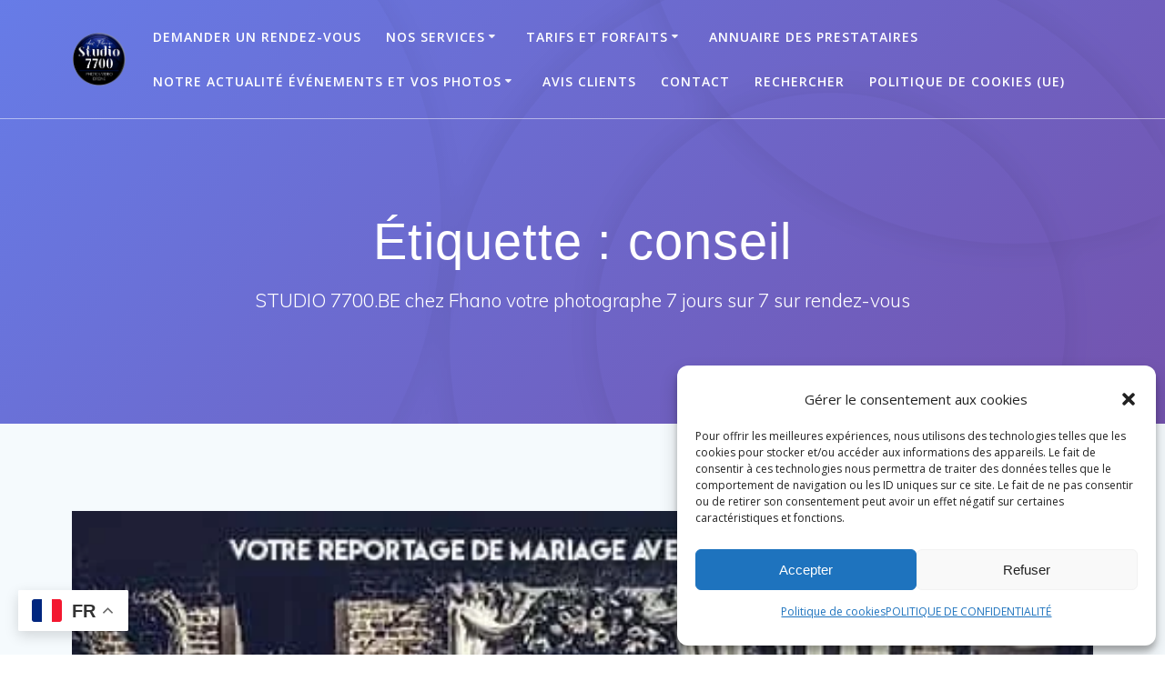

--- FILE ---
content_type: text/html; charset=UTF-8
request_url: https://7700.be/etiquettes/conseil/
body_size: 37176
content:
<!DOCTYPE html>
<html dir="ltr" lang="fr-FR" prefix="og: https://ogp.me/ns#">
<head>
    <meta charset="UTF-8">
    <meta name="viewport" content="width=device-width, initial-scale=1">
    <link rel="profile" href="https://gmpg.org/xfn/11">

	    <script>
        (function (exports, d) {
            var _isReady = false,
                _event,
                _fns = [];

            function onReady(event) {
                d.removeEventListener("DOMContentLoaded", onReady);
                _isReady = true;
                _event = event;
                _fns.forEach(function (_fn) {
                    var fn = _fn[0],
                        context = _fn[1];
                    fn.call(context || exports, window.jQuery);
                });
            }

            function onReadyIe(event) {
                if (d.readyState === "complete") {
                    d.detachEvent("onreadystatechange", onReadyIe);
                    _isReady = true;
                    _event = event;
                    _fns.forEach(function (_fn) {
                        var fn = _fn[0],
                            context = _fn[1];
                        fn.call(context || exports, event);
                    });
                }
            }

            d.addEventListener && d.addEventListener("DOMContentLoaded", onReady) ||
            d.attachEvent && d.attachEvent("onreadystatechange", onReadyIe);

            function domReady(fn, context) {
                if (_isReady) {
                    fn.call(context, _event);
                }

                _fns.push([fn, context]);
            }

            exports.mesmerizeDomReady = domReady;
        })(window, document);
    </script>
	<title>conseil - STUDIO 7700.BE chez Fhano</title>

		<!-- All in One SEO 4.9.3 - aioseo.com -->
	<meta name="robots" content="max-image-preview:large" />
	<meta name="google-site-verification" content="G-3H4MZWRFS5" />
	<link rel="canonical" href="https://7700.be/etiquettes/conseil/" />
	<meta name="generator" content="All in One SEO (AIOSEO) 4.9.3" />
		<!-- All in One SEO -->


<!-- Google Tag Manager for WordPress by gtm4wp.com -->
<script data-cfasync="false" data-pagespeed-no-defer>
	var gtm4wp_datalayer_name = "dataLayer";
	var dataLayer = dataLayer || [];
</script>
<!-- End Google Tag Manager for WordPress by gtm4wp.com --><link rel="alternate" type="application/rss+xml" title="STUDIO 7700.BE chez Fhano &raquo; Flux" href="https://7700.be/feed/" />
<link rel="alternate" type="application/rss+xml" title="STUDIO 7700.BE chez Fhano &raquo; Flux de l’étiquette conseil" href="https://7700.be/etiquettes/conseil/feed/" />
<style id='wp-img-auto-sizes-contain-inline-css' type='text/css'>
img:is([sizes=auto i],[sizes^="auto," i]){contain-intrinsic-size:3000px 1500px}
/*# sourceURL=wp-img-auto-sizes-contain-inline-css */
</style>
<style id='wp-emoji-styles-inline-css' type='text/css'>

	img.wp-smiley, img.emoji {
		display: inline !important;
		border: none !important;
		box-shadow: none !important;
		height: 1em !important;
		width: 1em !important;
		margin: 0 0.07em !important;
		vertical-align: -0.1em !important;
		background: none !important;
		padding: 0 !important;
	}
/*# sourceURL=wp-emoji-styles-inline-css */
</style>
<style id='wp-block-library-inline-css' type='text/css'>
:root{--wp-block-synced-color:#7a00df;--wp-block-synced-color--rgb:122,0,223;--wp-bound-block-color:var(--wp-block-synced-color);--wp-editor-canvas-background:#ddd;--wp-admin-theme-color:#007cba;--wp-admin-theme-color--rgb:0,124,186;--wp-admin-theme-color-darker-10:#006ba1;--wp-admin-theme-color-darker-10--rgb:0,107,160.5;--wp-admin-theme-color-darker-20:#005a87;--wp-admin-theme-color-darker-20--rgb:0,90,135;--wp-admin-border-width-focus:2px}@media (min-resolution:192dpi){:root{--wp-admin-border-width-focus:1.5px}}.wp-element-button{cursor:pointer}:root .has-very-light-gray-background-color{background-color:#eee}:root .has-very-dark-gray-background-color{background-color:#313131}:root .has-very-light-gray-color{color:#eee}:root .has-very-dark-gray-color{color:#313131}:root .has-vivid-green-cyan-to-vivid-cyan-blue-gradient-background{background:linear-gradient(135deg,#00d084,#0693e3)}:root .has-purple-crush-gradient-background{background:linear-gradient(135deg,#34e2e4,#4721fb 50%,#ab1dfe)}:root .has-hazy-dawn-gradient-background{background:linear-gradient(135deg,#faaca8,#dad0ec)}:root .has-subdued-olive-gradient-background{background:linear-gradient(135deg,#fafae1,#67a671)}:root .has-atomic-cream-gradient-background{background:linear-gradient(135deg,#fdd79a,#004a59)}:root .has-nightshade-gradient-background{background:linear-gradient(135deg,#330968,#31cdcf)}:root .has-midnight-gradient-background{background:linear-gradient(135deg,#020381,#2874fc)}:root{--wp--preset--font-size--normal:16px;--wp--preset--font-size--huge:42px}.has-regular-font-size{font-size:1em}.has-larger-font-size{font-size:2.625em}.has-normal-font-size{font-size:var(--wp--preset--font-size--normal)}.has-huge-font-size{font-size:var(--wp--preset--font-size--huge)}.has-text-align-center{text-align:center}.has-text-align-left{text-align:left}.has-text-align-right{text-align:right}.has-fit-text{white-space:nowrap!important}#end-resizable-editor-section{display:none}.aligncenter{clear:both}.items-justified-left{justify-content:flex-start}.items-justified-center{justify-content:center}.items-justified-right{justify-content:flex-end}.items-justified-space-between{justify-content:space-between}.screen-reader-text{border:0;clip-path:inset(50%);height:1px;margin:-1px;overflow:hidden;padding:0;position:absolute;width:1px;word-wrap:normal!important}.screen-reader-text:focus{background-color:#ddd;clip-path:none;color:#444;display:block;font-size:1em;height:auto;left:5px;line-height:normal;padding:15px 23px 14px;text-decoration:none;top:5px;width:auto;z-index:100000}html :where(.has-border-color){border-style:solid}html :where([style*=border-top-color]){border-top-style:solid}html :where([style*=border-right-color]){border-right-style:solid}html :where([style*=border-bottom-color]){border-bottom-style:solid}html :where([style*=border-left-color]){border-left-style:solid}html :where([style*=border-width]){border-style:solid}html :where([style*=border-top-width]){border-top-style:solid}html :where([style*=border-right-width]){border-right-style:solid}html :where([style*=border-bottom-width]){border-bottom-style:solid}html :where([style*=border-left-width]){border-left-style:solid}html :where(img[class*=wp-image-]){height:auto;max-width:100%}:where(figure){margin:0 0 1em}html :where(.is-position-sticky){--wp-admin--admin-bar--position-offset:var(--wp-admin--admin-bar--height,0px)}@media screen and (max-width:600px){html :where(.is-position-sticky){--wp-admin--admin-bar--position-offset:0px}}

/*# sourceURL=wp-block-library-inline-css */
</style><style id='wp-block-heading-inline-css' type='text/css'>
h1:where(.wp-block-heading).has-background,h2:where(.wp-block-heading).has-background,h3:where(.wp-block-heading).has-background,h4:where(.wp-block-heading).has-background,h5:where(.wp-block-heading).has-background,h6:where(.wp-block-heading).has-background{padding:1.25em 2.375em}h1.has-text-align-left[style*=writing-mode]:where([style*=vertical-lr]),h1.has-text-align-right[style*=writing-mode]:where([style*=vertical-rl]),h2.has-text-align-left[style*=writing-mode]:where([style*=vertical-lr]),h2.has-text-align-right[style*=writing-mode]:where([style*=vertical-rl]),h3.has-text-align-left[style*=writing-mode]:where([style*=vertical-lr]),h3.has-text-align-right[style*=writing-mode]:where([style*=vertical-rl]),h4.has-text-align-left[style*=writing-mode]:where([style*=vertical-lr]),h4.has-text-align-right[style*=writing-mode]:where([style*=vertical-rl]),h5.has-text-align-left[style*=writing-mode]:where([style*=vertical-lr]),h5.has-text-align-right[style*=writing-mode]:where([style*=vertical-rl]),h6.has-text-align-left[style*=writing-mode]:where([style*=vertical-lr]),h6.has-text-align-right[style*=writing-mode]:where([style*=vertical-rl]){rotate:180deg}
/*# sourceURL=https://7700.be/wp-includes/blocks/heading/style.min.css */
</style>
<style id='wp-block-paragraph-inline-css' type='text/css'>
.is-small-text{font-size:.875em}.is-regular-text{font-size:1em}.is-large-text{font-size:2.25em}.is-larger-text{font-size:3em}.has-drop-cap:not(:focus):first-letter{float:left;font-size:8.4em;font-style:normal;font-weight:100;line-height:.68;margin:.05em .1em 0 0;text-transform:uppercase}body.rtl .has-drop-cap:not(:focus):first-letter{float:none;margin-left:.1em}p.has-drop-cap.has-background{overflow:hidden}:root :where(p.has-background){padding:1.25em 2.375em}:where(p.has-text-color:not(.has-link-color)) a{color:inherit}p.has-text-align-left[style*="writing-mode:vertical-lr"],p.has-text-align-right[style*="writing-mode:vertical-rl"]{rotate:180deg}
/*# sourceURL=https://7700.be/wp-includes/blocks/paragraph/style.min.css */
</style>
<style id='global-styles-inline-css' type='text/css'>
:root{--wp--preset--aspect-ratio--square: 1;--wp--preset--aspect-ratio--4-3: 4/3;--wp--preset--aspect-ratio--3-4: 3/4;--wp--preset--aspect-ratio--3-2: 3/2;--wp--preset--aspect-ratio--2-3: 2/3;--wp--preset--aspect-ratio--16-9: 16/9;--wp--preset--aspect-ratio--9-16: 9/16;--wp--preset--color--black: #000000;--wp--preset--color--cyan-bluish-gray: #abb8c3;--wp--preset--color--white: #ffffff;--wp--preset--color--pale-pink: #f78da7;--wp--preset--color--vivid-red: #cf2e2e;--wp--preset--color--luminous-vivid-orange: #ff6900;--wp--preset--color--luminous-vivid-amber: #fcb900;--wp--preset--color--light-green-cyan: #7bdcb5;--wp--preset--color--vivid-green-cyan: #00d084;--wp--preset--color--pale-cyan-blue: #8ed1fc;--wp--preset--color--vivid-cyan-blue: #0693e3;--wp--preset--color--vivid-purple: #9b51e0;--wp--preset--gradient--vivid-cyan-blue-to-vivid-purple: linear-gradient(135deg,rgb(6,147,227) 0%,rgb(155,81,224) 100%);--wp--preset--gradient--light-green-cyan-to-vivid-green-cyan: linear-gradient(135deg,rgb(122,220,180) 0%,rgb(0,208,130) 100%);--wp--preset--gradient--luminous-vivid-amber-to-luminous-vivid-orange: linear-gradient(135deg,rgb(252,185,0) 0%,rgb(255,105,0) 100%);--wp--preset--gradient--luminous-vivid-orange-to-vivid-red: linear-gradient(135deg,rgb(255,105,0) 0%,rgb(207,46,46) 100%);--wp--preset--gradient--very-light-gray-to-cyan-bluish-gray: linear-gradient(135deg,rgb(238,238,238) 0%,rgb(169,184,195) 100%);--wp--preset--gradient--cool-to-warm-spectrum: linear-gradient(135deg,rgb(74,234,220) 0%,rgb(151,120,209) 20%,rgb(207,42,186) 40%,rgb(238,44,130) 60%,rgb(251,105,98) 80%,rgb(254,248,76) 100%);--wp--preset--gradient--blush-light-purple: linear-gradient(135deg,rgb(255,206,236) 0%,rgb(152,150,240) 100%);--wp--preset--gradient--blush-bordeaux: linear-gradient(135deg,rgb(254,205,165) 0%,rgb(254,45,45) 50%,rgb(107,0,62) 100%);--wp--preset--gradient--luminous-dusk: linear-gradient(135deg,rgb(255,203,112) 0%,rgb(199,81,192) 50%,rgb(65,88,208) 100%);--wp--preset--gradient--pale-ocean: linear-gradient(135deg,rgb(255,245,203) 0%,rgb(182,227,212) 50%,rgb(51,167,181) 100%);--wp--preset--gradient--electric-grass: linear-gradient(135deg,rgb(202,248,128) 0%,rgb(113,206,126) 100%);--wp--preset--gradient--midnight: linear-gradient(135deg,rgb(2,3,129) 0%,rgb(40,116,252) 100%);--wp--preset--font-size--small: 13px;--wp--preset--font-size--medium: 20px;--wp--preset--font-size--large: 36px;--wp--preset--font-size--x-large: 42px;--wp--preset--spacing--20: 0.44rem;--wp--preset--spacing--30: 0.67rem;--wp--preset--spacing--40: 1rem;--wp--preset--spacing--50: 1.5rem;--wp--preset--spacing--60: 2.25rem;--wp--preset--spacing--70: 3.38rem;--wp--preset--spacing--80: 5.06rem;--wp--preset--shadow--natural: 6px 6px 9px rgba(0, 0, 0, 0.2);--wp--preset--shadow--deep: 12px 12px 50px rgba(0, 0, 0, 0.4);--wp--preset--shadow--sharp: 6px 6px 0px rgba(0, 0, 0, 0.2);--wp--preset--shadow--outlined: 6px 6px 0px -3px rgb(255, 255, 255), 6px 6px rgb(0, 0, 0);--wp--preset--shadow--crisp: 6px 6px 0px rgb(0, 0, 0);}:where(.is-layout-flex){gap: 0.5em;}:where(.is-layout-grid){gap: 0.5em;}body .is-layout-flex{display: flex;}.is-layout-flex{flex-wrap: wrap;align-items: center;}.is-layout-flex > :is(*, div){margin: 0;}body .is-layout-grid{display: grid;}.is-layout-grid > :is(*, div){margin: 0;}:where(.wp-block-columns.is-layout-flex){gap: 2em;}:where(.wp-block-columns.is-layout-grid){gap: 2em;}:where(.wp-block-post-template.is-layout-flex){gap: 1.25em;}:where(.wp-block-post-template.is-layout-grid){gap: 1.25em;}.has-black-color{color: var(--wp--preset--color--black) !important;}.has-cyan-bluish-gray-color{color: var(--wp--preset--color--cyan-bluish-gray) !important;}.has-white-color{color: var(--wp--preset--color--white) !important;}.has-pale-pink-color{color: var(--wp--preset--color--pale-pink) !important;}.has-vivid-red-color{color: var(--wp--preset--color--vivid-red) !important;}.has-luminous-vivid-orange-color{color: var(--wp--preset--color--luminous-vivid-orange) !important;}.has-luminous-vivid-amber-color{color: var(--wp--preset--color--luminous-vivid-amber) !important;}.has-light-green-cyan-color{color: var(--wp--preset--color--light-green-cyan) !important;}.has-vivid-green-cyan-color{color: var(--wp--preset--color--vivid-green-cyan) !important;}.has-pale-cyan-blue-color{color: var(--wp--preset--color--pale-cyan-blue) !important;}.has-vivid-cyan-blue-color{color: var(--wp--preset--color--vivid-cyan-blue) !important;}.has-vivid-purple-color{color: var(--wp--preset--color--vivid-purple) !important;}.has-black-background-color{background-color: var(--wp--preset--color--black) !important;}.has-cyan-bluish-gray-background-color{background-color: var(--wp--preset--color--cyan-bluish-gray) !important;}.has-white-background-color{background-color: var(--wp--preset--color--white) !important;}.has-pale-pink-background-color{background-color: var(--wp--preset--color--pale-pink) !important;}.has-vivid-red-background-color{background-color: var(--wp--preset--color--vivid-red) !important;}.has-luminous-vivid-orange-background-color{background-color: var(--wp--preset--color--luminous-vivid-orange) !important;}.has-luminous-vivid-amber-background-color{background-color: var(--wp--preset--color--luminous-vivid-amber) !important;}.has-light-green-cyan-background-color{background-color: var(--wp--preset--color--light-green-cyan) !important;}.has-vivid-green-cyan-background-color{background-color: var(--wp--preset--color--vivid-green-cyan) !important;}.has-pale-cyan-blue-background-color{background-color: var(--wp--preset--color--pale-cyan-blue) !important;}.has-vivid-cyan-blue-background-color{background-color: var(--wp--preset--color--vivid-cyan-blue) !important;}.has-vivid-purple-background-color{background-color: var(--wp--preset--color--vivid-purple) !important;}.has-black-border-color{border-color: var(--wp--preset--color--black) !important;}.has-cyan-bluish-gray-border-color{border-color: var(--wp--preset--color--cyan-bluish-gray) !important;}.has-white-border-color{border-color: var(--wp--preset--color--white) !important;}.has-pale-pink-border-color{border-color: var(--wp--preset--color--pale-pink) !important;}.has-vivid-red-border-color{border-color: var(--wp--preset--color--vivid-red) !important;}.has-luminous-vivid-orange-border-color{border-color: var(--wp--preset--color--luminous-vivid-orange) !important;}.has-luminous-vivid-amber-border-color{border-color: var(--wp--preset--color--luminous-vivid-amber) !important;}.has-light-green-cyan-border-color{border-color: var(--wp--preset--color--light-green-cyan) !important;}.has-vivid-green-cyan-border-color{border-color: var(--wp--preset--color--vivid-green-cyan) !important;}.has-pale-cyan-blue-border-color{border-color: var(--wp--preset--color--pale-cyan-blue) !important;}.has-vivid-cyan-blue-border-color{border-color: var(--wp--preset--color--vivid-cyan-blue) !important;}.has-vivid-purple-border-color{border-color: var(--wp--preset--color--vivid-purple) !important;}.has-vivid-cyan-blue-to-vivid-purple-gradient-background{background: var(--wp--preset--gradient--vivid-cyan-blue-to-vivid-purple) !important;}.has-light-green-cyan-to-vivid-green-cyan-gradient-background{background: var(--wp--preset--gradient--light-green-cyan-to-vivid-green-cyan) !important;}.has-luminous-vivid-amber-to-luminous-vivid-orange-gradient-background{background: var(--wp--preset--gradient--luminous-vivid-amber-to-luminous-vivid-orange) !important;}.has-luminous-vivid-orange-to-vivid-red-gradient-background{background: var(--wp--preset--gradient--luminous-vivid-orange-to-vivid-red) !important;}.has-very-light-gray-to-cyan-bluish-gray-gradient-background{background: var(--wp--preset--gradient--very-light-gray-to-cyan-bluish-gray) !important;}.has-cool-to-warm-spectrum-gradient-background{background: var(--wp--preset--gradient--cool-to-warm-spectrum) !important;}.has-blush-light-purple-gradient-background{background: var(--wp--preset--gradient--blush-light-purple) !important;}.has-blush-bordeaux-gradient-background{background: var(--wp--preset--gradient--blush-bordeaux) !important;}.has-luminous-dusk-gradient-background{background: var(--wp--preset--gradient--luminous-dusk) !important;}.has-pale-ocean-gradient-background{background: var(--wp--preset--gradient--pale-ocean) !important;}.has-electric-grass-gradient-background{background: var(--wp--preset--gradient--electric-grass) !important;}.has-midnight-gradient-background{background: var(--wp--preset--gradient--midnight) !important;}.has-small-font-size{font-size: var(--wp--preset--font-size--small) !important;}.has-medium-font-size{font-size: var(--wp--preset--font-size--medium) !important;}.has-large-font-size{font-size: var(--wp--preset--font-size--large) !important;}.has-x-large-font-size{font-size: var(--wp--preset--font-size--x-large) !important;}
/*# sourceURL=global-styles-inline-css */
</style>

<style id='classic-theme-styles-inline-css' type='text/css'>
/*! This file is auto-generated */
.wp-block-button__link{color:#fff;background-color:#32373c;border-radius:9999px;box-shadow:none;text-decoration:none;padding:calc(.667em + 2px) calc(1.333em + 2px);font-size:1.125em}.wp-block-file__button{background:#32373c;color:#fff;text-decoration:none}
/*# sourceURL=/wp-includes/css/classic-themes.min.css */
</style>
<link rel='stylesheet' id='bwg_fonts-css' href='https://7700.be/wp-content/plugins/photo-gallery/css/bwg-fonts/fonts.css?ver=0.0.1' type='text/css' media='all' />
<link rel='stylesheet' id='sumoselect-css' href='https://7700.be/wp-content/plugins/photo-gallery/css/sumoselect.min.css?ver=3.4.6' type='text/css' media='all' />
<link rel='stylesheet' id='mCustomScrollbar-css' href='https://7700.be/wp-content/plugins/photo-gallery/css/jquery.mCustomScrollbar.min.css?ver=3.1.5' type='text/css' media='all' />
<link rel='stylesheet' id='bwg_googlefonts-css' href='https://7700.be/wp-content/uploads/fonts/1842e47c4cd9b4ad756ba48ea0796264/font.css?v=1760303950' type='text/css' media='all' />
<link rel='stylesheet' id='bwg_frontend-css' href='https://7700.be/wp-content/plugins/photo-gallery/css/styles.min.css?ver=1.8.37' type='text/css' media='all' />
<link rel='stylesheet' id='cmplz-general-css' href='https://7700.be/wp-content/plugins/complianz-gdpr/assets/css/cookieblocker.min.css?ver=1765901534' type='text/css' media='all' />
<link rel='stylesheet' id='ivory-search-styles-css' href='https://7700.be/wp-content/plugins/add-search-to-menu/public/css/ivory-search.min.css?ver=5.5.14' type='text/css' media='all' />
<link rel='stylesheet' id='audioigniter-css' href='https://7700.be/wp-content/plugins/audioigniter/player/build/style.css?ver=2.0.2' type='text/css' media='all' />
<link rel='stylesheet' id='mesmerize-style-css' href='https://7700.be/wp-content/themes/mesmerize/style.min.css?ver=1.6.158' type='text/css' media='all' />
<style id='mesmerize-style-inline-css' type='text/css'>
img.logo.dark, img.custom-logo{width:auto;max-height:60px !important;}
/** cached kirki style */@media screen and (min-width: 768px){.header-homepage{background-position:center center;}}.header-homepage:not(.header-slide).color-overlay:before{background:#6C82A3;}.header-homepage:not(.header-slide) .background-overlay,.header-homepage:not(.header-slide).color-overlay::before{opacity:0.58;}.header-homepage:not(.header-slide).color-overlay:after{filter:invert(100%) ;}.header-homepage-arrow{font-size:calc( 18px * 0.84 );bottom:9px;background:rgba(255,255,255,0);}.header-homepage-arrow > i.fa{width:18px;height:18px;}.header-homepage-arrow > i{color:#ffffff;}.mesmerize-front-page .header-separator .svg-white-bg{fill:rgb(255,255,255)!important;}.mesmerize-front-page .header-separator path.svg-accent{stroke:rgb(34,52,125)!important;}.mesmerize-front-page .header-separator svg{height:154px!important;}.header.color-overlay:after{filter:invert(0%) ;}.header-homepage .header-description-row{padding-top:30%;padding-bottom:5%;}.inner-header-description{padding-top:8%;padding-bottom:8%;}.mesmerize-front-page .navigation-bar.bordered{border-bottom-color:rgb(76,134,232);border-bottom-width:5px;border-bottom-style:solid;}.mesmerize-inner-page .navigation-bar.bordered{border-bottom-color:rgba(255, 255, 255, 0.5);border-bottom-width:1px;border-bottom-style:solid;}@media screen and (max-width:767px){.header-homepage .header-description-row{padding-top:30%;padding-bottom:10%;}}@media only screen and (min-width: 768px){.header-content .align-holder{width:80%!important;}.header-homepage:not(.header-slide) .header-hero-media{-webkit-flex-basis:37%;-moz-flex-basis:37%;-ms-flex-preferred-size:37%;flex-basis:37%;max-width:37%;width:37%;}.header-homepage:not(.header-slide) .header-hero-content{-webkit-flex-basis:calc(100% - 37%)!important;-moz-flex-basis:calc(100% - 37%)!important;-ms-flex-preferred-size:calc(100% - 37%)!important;flex-basis:calc(100% - 37%)!important;max-width:calc(100% - 37%)!important;width:calc(100% - 37%)!important;}.inner-header-description{text-align:center!important;}}
/*# sourceURL=mesmerize-style-inline-css */
</style>
<link rel='stylesheet' id='mesmerize-style-bundle-css' href='https://7700.be/wp-content/themes/mesmerize/assets/css/theme.bundle.min.css?ver=1.6.158' type='text/css' media='all' />
<link rel='stylesheet' id='mesmerize-fonts-css' href='https://7700.be/wp-content/uploads/fonts/86f499dc46b84fc8df698a1c766e129a/font.css?v=1760303957' type='text/css' media='all' />
<script type="text/javascript" async src="https://7700.be/wp-content/plugins/burst-statistics/assets/js/timeme/timeme.min.js?ver=1769105354" id="burst-timeme-js"></script>
<script type="text/javascript" async src="https://7700.be/wp-content/uploads/burst/js/burst.min.js?ver=1769547764" id="burst-js"></script>
<script type="text/javascript" src="https://7700.be/wp-content/plugins/google-analytics-for-wordpress/assets/js/frontend-gtag.min.js?ver=9.11.1" id="monsterinsights-frontend-script-js" async="async" data-wp-strategy="async"></script>
<script data-cfasync="false" data-wpfc-render="false" type="text/javascript" id='monsterinsights-frontend-script-js-extra'>/* <![CDATA[ */
var monsterinsights_frontend = {"js_events_tracking":"true","download_extensions":"doc,pdf,ppt,zip,xls,docx,pptx,xlsx,jpg,png,mp4,m4v","inbound_paths":"[{\"path\":\"\\\/go\\\/\",\"label\":\"affiliate\"},{\"path\":\"\\\/recommend\\\/\",\"label\":\"affiliate\"}]","home_url":"https:\/\/7700.be","hash_tracking":"false","v4_id":"G-88HZDTE2ES"};/* ]]> */
</script>
<script type="text/javascript" src="https://7700.be/wp-includes/js/jquery/jquery.min.js?ver=3.7.1" id="jquery-core-js"></script>
<script type="text/javascript" src="https://7700.be/wp-includes/js/jquery/jquery-migrate.min.js?ver=3.4.1" id="jquery-migrate-js"></script>
<script type="text/javascript" id="jquery-js-after">
/* <![CDATA[ */
    
        (function () {
            function setHeaderTopSpacing() {

                setTimeout(function() {
                  var headerTop = document.querySelector('.header-top');
                  var headers = document.querySelectorAll('.header-wrapper .header,.header-wrapper .header-homepage');

                  for (var i = 0; i < headers.length; i++) {
                      var item = headers[i];
                      item.style.paddingTop = headerTop.getBoundingClientRect().height + "px";
                  }

                    var languageSwitcher = document.querySelector('.mesmerize-language-switcher');

                    if(languageSwitcher){
                        languageSwitcher.style.top = "calc( " +  headerTop.getBoundingClientRect().height + "px + 1rem)" ;
                    }
                    
                }, 100);

             
            }

            window.addEventListener('resize', setHeaderTopSpacing);
            window.mesmerizeSetHeaderTopSpacing = setHeaderTopSpacing
            mesmerizeDomReady(setHeaderTopSpacing);
        })();
    
    
//# sourceURL=jquery-js-after
/* ]]> */
</script>
<script type="text/javascript" src="https://7700.be/wp-content/plugins/photo-gallery/js/jquery.sumoselect.min.js?ver=3.4.6" id="sumoselect-js"></script>
<script type="text/javascript" src="https://7700.be/wp-content/plugins/photo-gallery/js/tocca.min.js?ver=2.0.9" id="bwg_mobile-js"></script>
<script type="text/javascript" src="https://7700.be/wp-content/plugins/photo-gallery/js/jquery.mCustomScrollbar.concat.min.js?ver=3.1.5" id="mCustomScrollbar-js"></script>
<script type="text/javascript" src="https://7700.be/wp-content/plugins/photo-gallery/js/jquery.fullscreen.min.js?ver=0.6.0" id="jquery-fullscreen-js"></script>
<script type="text/javascript" id="bwg_frontend-js-extra">
/* <![CDATA[ */
var bwg_objectsL10n = {"bwg_field_required":"field is required.","bwg_mail_validation":"This is not a valid email address.","bwg_search_result":"There are no images matching your search.","bwg_select_tag":"Select Tag","bwg_order_by":"Order By","bwg_search":"Search","bwg_show_ecommerce":"Show Ecommerce","bwg_hide_ecommerce":"Hide Ecommerce","bwg_show_comments":"Show Comments","bwg_hide_comments":"Hide Comments","bwg_restore":"Restore","bwg_maximize":"Maximize","bwg_fullscreen":"Fullscreen","bwg_exit_fullscreen":"Exit Fullscreen","bwg_search_tag":"SEARCH...","bwg_tag_no_match":"No tags found","bwg_all_tags_selected":"All tags selected","bwg_tags_selected":"tags selected","play":"Play","pause":"Pause","is_pro":"","bwg_play":"Play","bwg_pause":"Pause","bwg_hide_info":"Hide info","bwg_show_info":"Show info","bwg_hide_rating":"Hide rating","bwg_show_rating":"Show rating","ok":"Ok","cancel":"Cancel","select_all":"Select all","lazy_load":"0","lazy_loader":"https://7700.be/wp-content/plugins/photo-gallery/images/ajax_loader.png","front_ajax":"0","bwg_tag_see_all":"see all tags","bwg_tag_see_less":"see less tags"};
//# sourceURL=bwg_frontend-js-extra
/* ]]> */
</script>
<script type="text/javascript" src="https://7700.be/wp-content/plugins/photo-gallery/js/scripts.min.js?ver=1.8.37" id="bwg_frontend-js"></script>
<link rel="https://api.w.org/" href="https://7700.be/wp-json/" /><link rel="alternate" title="JSON" type="application/json" href="https://7700.be/wp-json/wp/v2/tags/448" /><link rel="EditURI" type="application/rsd+xml" title="RSD" href="https://7700.be/xmlrpc.php?rsd" />
<!-- Advance Canonical URL (Basic) --><link rel="canonical" href="https://7700.be/etiquettes/conseil/"><!-- Advance Canonical URL -->	<link rel="preconnect" href="https://fonts.googleapis.com">
	<link rel="preconnect" href="https://fonts.gstatic.com">
	<link href='https://fonts.googleapis.com/css2?display=swap&family=Glegoo' rel='stylesheet'>			<style>.cmplz-hidden {
					display: none !important;
				}</style>
<!-- Google Tag Manager for WordPress by gtm4wp.com -->
<!-- GTM Container placement set to footer -->
<script data-cfasync="false" data-pagespeed-no-defer type="text/javascript">
	var dataLayer_content = {"pagePostType":"post","pagePostType2":"tag-post"};
	dataLayer.push( dataLayer_content );
</script>
<script data-cfasync="false" data-pagespeed-no-defer type="text/javascript">
(function(w,d,s,l,i){w[l]=w[l]||[];w[l].push({'gtm.start':
new Date().getTime(),event:'gtm.js'});var f=d.getElementsByTagName(s)[0],
j=d.createElement(s),dl=l!='dataLayer'?'&l='+l:'';j.async=true;j.src=
'//www.googletagmanager.com/gtm.js?id='+i+dl;f.parentNode.insertBefore(j,f);
})(window,document,'script','dataLayer','GTM-TRBFJ8B');
</script>
<!-- End Google Tag Manager for WordPress by gtm4wp.com -->        <style data-name="header-gradient-overlay">
            .header .background-overlay {
                background: linear-gradient(135deg , rgba(102,126,234, 0.8) 0%, rgba(118,75,162,0.8) 100%);
            }
        </style>
        <script type="text/javascript" data-name="async-styles">
        (function () {
            var links = document.querySelectorAll('link[data-href]');
            for (var i = 0; i < links.length; i++) {
                var item = links[i];
                item.href = item.getAttribute('data-href')
            }
        })();
    </script>
	
<!-- Meta Pixel Code -->
<script data-service="facebook" data-category="marketing" type="text/plain">
!function(f,b,e,v,n,t,s){if(f.fbq)return;n=f.fbq=function(){n.callMethod?
n.callMethod.apply(n,arguments):n.queue.push(arguments)};if(!f._fbq)f._fbq=n;
n.push=n;n.loaded=!0;n.version='2.0';n.queue=[];t=b.createElement(e);t.async=!0;
t.src=v;s=b.getElementsByTagName(e)[0];s.parentNode.insertBefore(t,s)}(window,
document,'script','https://connect.facebook.net/en_US/fbevents.js');
</script>
<!-- End Meta Pixel Code -->
<script data-service="facebook" data-category="marketing" type="text/plain">var url = window.location.origin + '?ob=open-bridge';
            fbq('set', 'openbridge', '195526048000853', url);
fbq('init', '195526048000853', {}, {
    "agent": "wordpress-6.9-4.1.5"
})</script><script data-service="facebook" data-category="marketing" type="text/plain">
    fbq('track', 'PageView', []);
  </script>

<script type="application/ld+json" class="saswp-schema-markup-output">
[{"@context":"https:\/\/schema.org\/","@type":"VideoObject","@id":"https:\/\/7700.be\/votre-reportage-de-mariage-pacs-union-avec-notre-forfait-ultra-complet\/#videoobject","url":"https:\/\/7700.be\/votre-reportage-de-mariage-pacs-union-avec-notre-forfait-ultra-complet\/","headline":"Votre reportage de Mariage avec notre forfait complet.","datePublished":"2019-02-01T14:21:12+01:00","dateModified":"2023-08-31T12:57:35+01:00","description":"Les photos. Le Studio 7700.BE est souvent mis en avant comme le sp\u00e9cialiste r\u00e9gional du mariage. Cela me fait vraiment tr\u00e8s plaisir, c'est une grande fiert\u00e9 car je l'avoue les photos de mariage et d'union sont v\u00e9ritablement ma plus grande passion, depuis plus de 30 ans d\u00e9j\u00e0. Voici en quelques mots ce que j'explique aux","transcript":"Les photos.    Le Studio 7700.BE est souvent mis en avant comme le sp\u00e9cialiste r\u00e9gional du mariage. Cela me fait vraiment tr\u00e8s plaisir, c'est une grande fiert\u00e9 car je l'avoue les photos de mariage et d'union sont v\u00e9ritablement ma plus grande passion, depuis plus de 30 ans d\u00e9j\u00e0.    Voici en quelques mots ce que j'explique aux couples qui vont se marier et que je rencontre au Studio ou sur des salons du mariage.    Je travaille en num\u00e9rique. Il n'y a donc pas de limite du nombre de photos. Tout ce qui est beau et int\u00e9ressant \u00e0 prendre en photo le sera.    Vous recevez toutes les photos et en plein format, pleine qualit\u00e9, sans logo.         Le d\u00e9roulement d'un reportage de mariage.    Les pr\u00e9paratifs, la coiffure et le maquillage.    Lors du jour J je vous accompagne depuis le d\u00e9but des pr\u00e9paratifs, que vous vous pr\u00e9pariez \u00e0 domicile ou dans un salon de coiffure par exemple, je photographie votre mise en beaut\u00e9, le maquillage r\u00e9alis\u00e9 par l'esth\u00e9ticienne maquilleuse, votre coiffeur ou coiffeuse, votre chignon, les d\u00e9tails apport\u00e9s \u00e0 vos cheveux, les bijoux et les fleurs qu'on pourrait incorporer.    Reportage photos de mariage pour la Belgique, la France, la Suisse et le Luxembourg    L'habillage.    Ensuite nous r\u00e9alisons les photos de la robe de mari\u00e9e. Je vous laisse quelques instants le temps de passer la robe puis je reviens r\u00e9aliser les photos de vos proches qui vous aideront \u00e0 r\u00e9aliser le la\u00e7age, fermer la fermeture \u00e9clair, installer votre voile, vos boucles d'oreilles, votre collier, votre bracelet, vos escarpins, vos chaussures voir m\u00eame parfois vos Converses.    Photo des pr\u00e9paratifs de mariage by STUDIO 7700.BE by Fhano    Photo des pr\u00e9paratifs de mariage by STUDIO 7700.BE by Fhano    Photo des pr\u00e9paratifs de mariage by STUDIO 7700.BE by Fhano    N'oubliez pas que la tradition du mariage r\u00e9clame quelque chose de bleu, une chose emprunt\u00e9, une autre neuve et quelque chose de vieux...    La remise du bouquet.    Autre tradition du mariage, mais diff\u00e9rente selon les r\u00e9gions, la remise du bouquet. La version belge est la plus belle. En effet d\u00e8s que la mari\u00e9e est totalement appr\u00eat\u00e9e le futur \u00e9poux arrive \u00e0 l'endroit des pr\u00e9paratifs et en toute intimit\u00e9 d\u00e9couvre sa promise, son aim\u00e9e et future femme. Cela se fait par exemple \u00e0 la porte d'entr\u00e9e de la maison o\u00f9 le mari\u00e9 attend le bouquet de la mari\u00e9e \u00e0 la main. Cela se fait aussi par exemple dans le jardin ou en bandant les yeux du candidat \u00e0 l'\u00e9pousailles. Dans d'autres r\u00e9gions cela se fait de mani\u00e8re plus protocolaire o\u00f9 l'\u00e9poux attend simplement sa future dame \u00e0 la mairie.    Photo by STUDIO 7700.BE by Fhano    Un autre avantage en plus d'\u00eatre plus intime et souvent d'avoir un mari ayant les larmes aux yeux en d\u00e9couvrant sa ch\u00e9rie dans un espace plus priv\u00e9, c'est aussi le fait de pouvoir d\u00e8s lors partir directement faire une session de photos. A ce moment les fianc\u00e9s sont impeccables, propres, juste appr\u00eat\u00e9s, elle, coiff\u00e9e, maquill\u00e9e, lui, ras\u00e9, les souliers cir\u00e9s et j'en passe et c'est le moment parfait pour partir faire les photos. Pour ma part je n'aime pas trop partir faire les photos avec mes mari\u00e9s durant le vin d'honneur, je trouve cela dommage de ne pas profiter au maximum de vos invit\u00e9s et de s'\u00e9clipser de ce beau moment de partage.    La s\u00e9ance photos de prestige.    La s\u00e9ance photo, moment que certains appr\u00e9hendent parfois mais avec un gentil photographe souriant et dr\u00f4le ils finissent tr\u00e8s vite \u00e0 se prendre au jeu et \u00e0 appr\u00e9cier l'exercice. Nous r\u00e9alisons quelques photos pos\u00e9es aussi appel\u00e9es photos de prestige, pas trop. Nous jouons parfois un peu de sc\u00e9nario afin de rendre la s\u00e9ance plus ludique aussi.    Je veux absolument que \"LES\" photos deviennent \"VOS\" photos. Ces photos doivent vous repr\u00e9senter, \u00eatre le reflet de votre personnalit\u00e9 et de votre couple. Je fais avant tout des photos pour vous et ensuite, et ensuite seulement, je suis fier de pouvoir les pr\u00e9senter \u00e0 d'autres personnes en disant le fameux slogan \"C'est moi qui l'ait fait!\".    Vous \u00eates les ma\u00eetres du jeu. Je n'impose aucun style. Je veux que ce soit vos sentiments et votre attirance pour tel ou tel endroit qui nous guide pour ce shooting. Si vous aimez des photos \u00e0 la campagne nous allons en campagne, si vous pr\u00e9f\u00e9rez des photos en ville ou en Urbex nous faisons des photos l\u00e0, comme dans le vieux Lille par exemple. Vous avez une passion et vous d\u00e9sirez qu'elle se refl\u00e8te dans vos photos, parlons-en, nous le r\u00e9aliserons.    Reportage photos de mariage pour la Belgique, la France, la Suisse et le Luxembourg    La mairie ou l'hotel de ville.    Passage oblig\u00e9 lorsqu'il s'agit d'un mariage, parlons de la mairie pour la France ou de l'hotel de ville pour la Belgique. Autre subtilit\u00e9 du langage, nous appelons le maire ou son adjoint en France l\u00e0 o\u00f9 nous parlons de bourgmestre en Belgique. Lors de cet acte officiel nous r\u00e9alisons \u00e0 la mani\u00e8re d'un reportage toutes les photos du b\u00e2timent int\u00e9rieur et ext\u00e9rieur, les d\u00e9corations, les d\u00e9tails visuels importants, l'ambience, les gens pr\u00e9sents, les actes importants, les signatures, l'\u00e9change des alliances, le baiser d'union, la poign\u00e9e de main avec monsieur ou madame le maire, les regards.    Les photos de groupe.    Les photos de groupe, avec les invit\u00e9s, la famille, les cousins, les filles d'honneur, les gar\u00e7ons d'honneur, les t\u00e9moins, les amis peuvent \u00eatre faites \u00e0 chaque moment cl\u00e9 de votre union. Par exemple sur le bel escalier de la mairie, sur le perron de l'hotel de ville, dans un parc, sur les marches \u00e0 la sortie de l'\u00e9glise, dans la salle de r\u00e9ception, dans les jardin. Et bien entendu \u00e0 chaque instant o\u00f9 les mari\u00e9s d\u00e9sirent une photo avec tel ou tel groupe ou telle ou telle personne aussi.    Photo de groupe by STUDIO 7700.BE by Fhano    Photo de groupe by STUDIO 7700.BE by Fhano    Photo de groupe by STUDIO 7700.BE by Fhano    La c\u00e9r\u00e9monie.    Vient ensuite la c\u00e9r\u00e9monie. Diff\u00e9rente selon vos convictions et croyances elle sera aussi  un moment de grande \u00e9motion que j'aime faire transpara\u00eetre photographiquement. Que vous vous mariez \u00e0 l'\u00e9glise, qu'il s'agisse d'une c\u00e9r\u00e9monie la\u00efque, balinaise ou bien d'autres, ce moment apporte de tr\u00e8s jolies photos symboliques et fortes.    L'\u00e9glise.    Le choix d'un photographe professionnel \u00e0 l'\u00e9glise par exemple n'est pas un hasard et repr\u00e9sente au contraire une assurance. Gr\u00e2ce \u00e0 l'exp\u00e9rience accumul\u00e9e aux longs des ann\u00e9es je sais o\u00f9 me placer et surtout \u00e0 quel moment. Ainsi je suis tr\u00e8s discret et je ne perturbe pas les c\u00e9r\u00e9monies. Souvent aujourd'hui le pr\u00eatre, le cur\u00e9 ou le diacre met en garde d\u00e8s le d\u00e9but de son office: \"Mesdames et messieurs, nous avons la chance d'avoir un photographe professionnel parmi nous qui se fera un plaisir de vous partager les photos. Je vous demande d\u00e8s lors de ranger vos appareils photos, tablettes et smartphones afin de profiter pleinement de cette c\u00e9r\u00e9monie\". Pour ma part lors de l'entr\u00e9e de la mari\u00e9e je rappelle aussi parfois tr\u00e8s gentiment aux personnes qui filment ou prennent des photos dans l'all\u00e9e centrale que le mari\u00e9 aimerait pouvoir apercevoir son \u00e9pouse et qu'ils doivent laisser l'all\u00e9e libre pour cela.     https:\/\/youtu.be\/gD8HfX6I7ks Message de monsieur le cur\u00e9 au d\u00e9but de la c\u00e9r\u00e9monie du mariage invitant \u00e0 ne pas prendre de photo.    Une question: combien de photos re\u00e7oit-on?    Une question revient souvent: \"Combien de photos re\u00e7oit-on?\". Voil\u00e0 bien une des rares  questions \u00e0 laquelle je ne puis pas r\u00e9pondre. Il n'y a pas de limite de photos. Je ne regarde jamais mon \u00e9cran en me disant que j'ai fait assez de photos. Tout ce qui est int\u00e9ressant sera pris en photo. Par exp\u00e9rience je dirai que du d\u00e9buts des pr\u00e9paratifs \u00e0 la fin du vin d'honneur (ce que reprend le forfait \"Wedding\" en fait) nous tournons au alentour des 1000 \u00e0 1200 photos souvent.    Vous recevez Toutes les photos en plein format pleine qualit\u00e9 sans logo et toutes ces photos sont retouch\u00e9es. Mais qu'est-ce que cela veut dire en fait? Cela veut dire qu'apr\u00e8s le reportage de mariage je vais r\u00e9gler le contraste, la luminosit\u00e9 et le cadrage de chaque image. ensuite sur certains clich\u00e9s je vais plus loin en apportant quelques retouches sous photoshop si la photo le n\u00e9cessite et en vaut la peine. Un exemple je vous prend en photo sur un banc, il y a un tag disgracieux sur le banc, je vais tenter de l'\u00f4ter num\u00e9riquement. Tout cela \u00e0 condition que cela ne fasse pas trop photoshop\u00e9 comme on dit. Je veux des photos naturelles et d'\u00e9motion.     Certaines photos sont retouch\u00e9es si cela en vaut la peine ou que cela est n\u00e9cessaire.    Vous recevez toutes les photos en couleur. Ce qui veut dire que si sur certaines images j'ai eu l'envie de les passer en noir et blanc ou avec un effet comme ceux que vous retrouvez sur Instagram, vous recevrez les 2 versions, la couleur et la photo avec un effet. Pourquoi ce choix? Parce qu'ainsi si vous n'aimez pas l'effet que j'ai mis vous avez le version sans et aussi parce que les go\u00fbts et les couleurs \u00e9voluent \u00e9norm\u00e9ment et rapidement. Un effet que vous appr\u00e9ciez aujourd'hui vous para\u00eetra peut-\u00eatre d\u00e9pass\u00e9 dans 2 ans. \"Ouf, j'ai la version sans effet!\"    Les photos des fleurs.    Nous r\u00e9alisons les photos de toutes vos d\u00e9corations florales. Le bouquet de la mari\u00e9e, la boutonni\u00e8re sur le costume du mari\u00e9 et des invit\u00e9s, les fleurs dans la salle, \u00e0 la mairie. La belle composition sur la voiture des mari\u00e9s. Les fleurs dans l'all\u00e9e de l'\u00e9glise. Magnifique th\u00e8me \u00e0 photographier.    Reportage photos de mariage pour la Belgique, la France, la Suisse et le Luxembourg    Le vin d'honneur.    Lors du vin d'honneur je r\u00e9alise les photos des personnes pr\u00e9sentes. nous r\u00e9unissons un peu les couples, les amis, les groupes afin de les prendre en photo avec et sans vous. Je prends en photo le service traiteur et boissons, la salle de r\u00e9ception, les amuses-bouches, les boissons, les diff\u00e9rentes activit\u00e9s que vous proposez \u00e0 vos invit\u00e9s et aux enfants, comme le grimage, ch\u00e2teau gonflable, garderie et pour vos convives un groupe de jazz manouche ou un bartender par exemple. Durant ce temps-l\u00e0 j'aime aussi aller dans la salle o\u00f9 sera servi le repas afin de prendre en photo vos d\u00e9corations de table avant m\u00eame que quelqu'un ne s'y installe. Chaque joli d\u00e9tail de vos tables sera l'objet de mon attention. Le plan de table, les nominettes, les bougies, les fleurs, les couverts, la table des mari\u00e9s, tout ce qui fera l'univers de votre mariage que vous ayez fait appel \u00e0 une d\u00e9coratrice, \u00e0 une wedding planner ou que vous ayez mis la main \u00e0 la p\u00e2te afin de r\u00e9aliser votre d\u00e9co vous-m\u00eame.    Reportage photos de mariage pour la Belgique, la France, la Suisse et le Luxembourg    La soir\u00e9e.    Les photos de la soir\u00e9e est la seule option que nous proposons en ajout \u00e0 la d\u00e9j\u00e0 tr\u00e8s compl\u00e8te formule \"Wedding\" dont vous retrouvez le descriptif dans la partie tarif du site.    Lors de la soir\u00e9e o\u00f9 \u00e0 fortiori nous serons pr\u00e9sents tel vos invit\u00e9s, nous r\u00e9alisons les images du service \u00e0 table, des plats qui seront servis, de vos buffets, des choses et surprises que vos invit\u00e9s vous auront r\u00e9serv\u00e9s. Les photos de votre premi\u00e8re danse ainsi que des danseurs d'un soir ou adeptes du dancefloor qui se retrouveront sur votre piste de danse. Nous prenons les photos d\u00e9taill\u00e9es de tout ce qui sera servi \u00e0 manger et \u00e0 boire. Des images fortes comme l'arriv\u00e9e enflamm\u00e9e de votre pi\u00e8ce mont\u00e9e, la personnalisation de votre weddingcake, la d\u00e9coupe du g\u00e2teau, la pyramide de champagne. Les photos de soir\u00e9e de noces sont souvent le reflet d'une belle ambiance et nul n'est \u00e0 l'abri d'\u00eatre pris en photo avec une cravatte sur le front.     Reportage photos de mariage pour la Belgique, la France, la Suisse et le Luxembourg    Reportage photos de mariage pour la Belgique, la France, la Suisse et le Luxembourg    Le Photobooth.    Voil\u00e0 une option fort demand\u00e9e de la part des mari\u00e9s, le coin ou la borne photo et pourtant le parti pris du Studio 7700.BE est de la supprimer dans sa version traditionnelle. Pour ma part par exp\u00e9rience j'ai remarqu\u00e9 que certaines personnes ont tendance \u00e0 monopoliser et le photobooth et les mari\u00e9s, alors qu'au contraire certains autres invit\u00e9s, souvent \u00e2g\u00e9s, ne participent absolument pas. Je propose donc une formule diff\u00e9rente et gratuite. Nous amenons au mariage un cadre vide. Les mari\u00e9s pr\u00e9voient aux tables dans un joli contenant quelques accessoires de d\u00e9guisement. Nous faisons le tour des tables et de chaque invit\u00e9 qui prend la pose seul ou \u00e0 plusieurs \u00e0 sa table. Cela permet \u00e0 des personnes qui ne seraient pas all\u00e9 vers le photobooth d'\u00eatre pris en photo quand m\u00eame. J'ai un exemple qui me revient souvent en t\u00eate d'un monsieur de 91ans qui \u00e9tait ravi de pouvoir faire sa photo avec le petit d\u00e9guisement \u00e0 table sans avoir \u00e0 se lever ni se d\u00e9placer.     Et pour les mari\u00e9s d\u00e9sireux d'avoir une borne photobooth notre politique est claire, nous orientons vers des soci\u00e9t\u00e9s de location de bornes tr\u00e8s comp\u00e9tentes que vous retrouvez notamment dans notre annuaire des prestataires sur ce site.    J'estime qu'\u00e0 chacun son m\u00e9tier. Le DJ-Photographe-cameraman-wedding-planner non merci... Je suis photographe et j'essaie de faire mon m\u00e9tier et ma passion au mieux. Nous nous entourons des meilleurs partenaires et prestataires professionnels.    Et maintenant que vais-je faire?    Photo by STUDIO 7700.BE by Fhano    Quand doit-on r\u00e9server?    D'abord quand faut-il r\u00e9server le photographe de mariage? Je vous conseille au mieux 1an et demi avant si vous le pouvez. Nous avons toujours des r\u00e9servations avec 2 ans d'avance plus ou moins.     G\u00e9n\u00e9ralement quand c'est jouable et pour \u00eatre serein on r\u00e9serve la salle 2 ans avant le mariage. Certaines salles n'acceptent pas des r\u00e9servations avec tant d'avance alors que d'autres sont d\u00e9j\u00e0 compl\u00e8tement book\u00e9es pour les 2 ans \u00e0 venir. Ensuite on r\u00e9serve le DJ et le photographe.    Toutefois il ne faut jamais h\u00e9siter \u00e0 vous renseigner. M\u00eame si le Studio 7700.BE a la chance de tourner fort sur le secteur du mariage, nous n'avons jamais rempli 52 samedi sur une ann\u00e9e et il se peut que la date que vous avez choisie soit encore libre quel que soit le moment ou la saison. De plus il n'y a plus de saison du mariage comme dans le temps. Maintenant il y a des mariage au printemps, en \u00e9t\u00e9, en automne et des mariages d'hiver.    En quoi cela m'engage un rendez-vous?    Nous vous recevons au Studio 7700.BE \u00e0 Mouscron en Belgique 7 jours sur 7 sur rendez-vous. Lorsque vous prenez rendez-vous le seul engagement que vous prenez c'est d'\u00eatre pr\u00e9sent au rendez-vous. Je vous pr\u00e9sente mon travail, je vous explique les tarifs, je vous montre tout ce que vous recevez mais \u00e0 aucun moment je ne pousse \u00e0 la signature. Ainsi vous r\u00e9alisez ce que vous allez pouvoir attendre de ma part et si le feeling, qui est hyper important dans ces photos \u00e9motionnelles, avec votre serviteur Fhano artisan-photographe vous pla\u00eet. Je suis quelqu'un de tr\u00e8s social, sans pr\u00e9jug\u00e9s, souriant et qui aime sinc\u00e8rement les gens. Je vous re\u00e7ois autour d'un bon petit caf\u00e9 ou d'une boisson o\u00f9 nous discutons ensemble de votre projet.    Gr\u00e2ce \u00e0 mon exp\u00e9rience je sers aussi souvent de conseil voir m\u00eame de ma\u00eetre de c\u00e9r\u00e9monie. Je vous oriente avec plaisir vers les bonnes adresses et je vous mets en garde si j'estime que vous prenez un risque sur tel ou tel point. Je reste toutefois \u00e0 ma place et vous \u00eates les d\u00e9cideurs et juges de la fa\u00e7on de faire les choses.        Vous avez besoin de conseils, de bonnes adresses et les coordonn\u00e9es de bons prestataires pour votre mariage?    Consultez notre annuaire des prestataires que nous avons cr\u00e9\u00e9 gratuitement pour les clients. Le principe est simple. Lorsque nous rencontrons des professionnels du secteur du mariage, de l'\u00e9v\u00e9nement par exemple, nous r\u00e9cup\u00e9rons leurs coordonn\u00e9es. Nous les mettons en ligne gratuitement en sans contrepartie sur ce site. Ensuite si les clients sont contents de leurs services ils restent dans notre annuaire. Si les clients ont des soucis avec un prestataire et que c'est justifi\u00e9, nous le retirons du notre liste. Apr\u00e8s un mariage par exemple nous demandons aux mari\u00e9s de compl\u00e9ter un petit questionnaire rapide avec le nom des professionnels auxquels ils ont fait appel et une note sur 5. Cela nous permet ensuite d'en discuter et de voir quels sont les vraies bonnes adresses.    Annuaire des prestataires du mariage et de l'\u00e9v\u00e9nement        Le prix d'un reportage photos de mariage avec Fhano.eu","name":"Votre reportage de Mariage avec notre forfait complet.","uploadDate":"2019-02-01T14:21:12+01:00","thumbnailUrl":"https:\/\/i.ytimg.com\/vi\/gD8HfX6I7ks\/hqdefault.jpg","author":{"@type":"Person","name":"Fhano","url":"https:\/\/7700.be\/author\/admin\/","sameAs":["https:\/\/7700.be"],"image":{"@type":"ImageObject","url":"https:\/\/secure.gravatar.com\/avatar\/dff50d847a456efe0705824c89859ad32f5b560dcd24988c3bb413054f55b86b?s=96&d=mm&r=g","height":96,"width":96}},"contentUrl":"https:\/\/youtu.be\/gD8HfX6I7ks","embedUrl":"https:\/\/youtu.be\/gD8HfX6I7ks"}]
</script>

<!-- Aucune version AMP HTML n&#039;est disponible pour cette URL. --><link rel="icon" href="https://7700.be/wp-content/uploads/2018/09/cropped-apple-icon-180x180-32x32.png" sizes="32x32" />
<link rel="icon" href="https://7700.be/wp-content/uploads/2018/09/cropped-apple-icon-180x180-192x192.png" sizes="192x192" />
<link rel="apple-touch-icon" href="https://7700.be/wp-content/uploads/2018/09/cropped-apple-icon-180x180-180x180.png" />
<meta name="msapplication-TileImage" content="https://7700.be/wp-content/uploads/2018/09/cropped-apple-icon-180x180-270x270.png" />
		<style type="text/css" id="wp-custom-css">
			.copyright{
	
    visibility: hidden;

}

h1 {
    text-align: center;
}



h2 {
    text-align: center;
}



h3 {
    text-align: center;
}




h4 {
    text-align: center;
}










.h1 {font-size: 2rem;
    line-height: 2rem;
}		</style>
			<style id="egf-frontend-styles" type="text/css">
		h1 {font-family: 'Arial', sans-serif;font-style: normal;font-weight: 700;} p {font-family: 'Glegoo', sans-serif;font-style: normal;font-weight: 400;} h4 {} h2 {} h3 {} h5 {} h6 {} 	</style>
		<style id="page-content-custom-styles">
			</style>
	        <style data-name="header-shapes">
            .header.color-overlay:after {background:url(https://7700.be/wp-content/themes/mesmerize/assets/images/header-shapes/circles.png) center center/ cover no-repeat}        </style>
            <style data-name="background-content-colors">
        .mesmerize-inner-page .page-content,
        .mesmerize-inner-page .content,
        .mesmerize-front-page.mesmerize-content-padding .page-content {
            background-color: #F5FAFD;
        }
    </style>
    </head>

<body data-rsssl=1 data-cmplz=1 class="archive tag tag-conseil tag-448 wp-custom-logo wp-theme-mesmerize overlap-first-section mesmerize offcanvas_menu-tablet mesmerize-inner-page" data-burst_id="448" data-burst_type="tag">

<!-- Meta Pixel Code -->
<noscript>
<div class="cmplz-placeholder-parent"><img class="cmplz-placeholder-element cmplz-image" data-category="marketing" data-service="general" data-src-cmplz="https://www.facebook.com/tr?id=195526048000853&amp;ev=PageView&amp;noscript=1" height="1" width="1" style="display:none" alt="fbpx"
 src="https://7700.be/wp-content/plugins/complianz-gdpr/assets/images/placeholders/default-minimal.jpg"  /></div>
</noscript>
<!-- End Meta Pixel Code -->
<style>
.screen-reader-text[href="#page-content"]:focus {
   background-color: #f1f1f1;
   border-radius: 3px;
   box-shadow: 0 0 2px 2px rgba(0, 0, 0, 0.6);
   clip: auto !important;
   clip-path: none;
   color: #21759b;

}
</style>
<a class="skip-link screen-reader-text" href="#page-content">Passer au contenu</a>

<div  id="page-top" class="header-top">
		<div class="navigation-bar boxed bordered" >
    <div class="navigation-wrapper gridContainer">
    	<div class="row basis-auto">
	        <div class="logo_col col-xs col-sm-fit">
	            <a href="https://7700.be/" class="custom-logo-link" data-type="group"  data-dynamic-mod="true" rel="home"><img width="250" height="250" src="https://7700.be/wp-content/uploads/2023/04/cropped-Photographe-foto-video-drone-Mariage-Studio-7700-BE-chez-Fhano-Eu-Mouscron-Belgique-France-Suisse-_-New-Logo-250.png" class="custom-logo" alt="Votre photographe à mouscron pour faire des photos d&#039;identité, de mariage, des séances photos en studio, des shooting en extérieur, des photos en famille, des couples, séance photo de grossesse, book bébé 7 jours sur 7 sur rendez-vous. Studio 7700.BE chez Fhano" decoding="async" fetchpriority="high" srcset="https://7700.be/wp-content/uploads/2023/04/cropped-Photographe-foto-video-drone-Mariage-Studio-7700-BE-chez-Fhano-Eu-Mouscron-Belgique-France-Suisse-_-New-Logo-250.png 250w, https://7700.be/wp-content/uploads/2023/04/cropped-Photographe-foto-video-drone-Mariage-Studio-7700-BE-chez-Fhano-Eu-Mouscron-Belgique-France-Suisse-_-New-Logo-250-150x150.png 150w" sizes="(max-width: 250px) 100vw, 250px" /></a>	        </div>
	        <div class="main_menu_col col-xs">
	            <div id="mainmenu_container" class="row"><ul id="main_menu" class="active-line-bottom main-menu dropdown-menu"><li id="menu-item-8544" class="menu-item menu-item-type-custom menu-item-object-custom menu-item-8544"><a href="https://mon-photographe-de-mariage.com/Uniquement_Sur_Rendez-vous.php">Demander un Rendez-vous</a></li>
<li id="menu-item-108" class="menu-item menu-item-type-taxonomy menu-item-object-category menu-item-has-children menu-item-108"><a href="https://7700.be/Dans-la-catégorie/nos-services/">Nos Services</a>
<ul class="sub-menu">
	<li id="menu-item-298" class="menu-item menu-item-type-post_type menu-item-object-post menu-item-298"><a href="https://7700.be/photo-pour-carte-didentite-de-passeport-de-permis-de-conduire/">Les Photos pour carte d’identité, de passeport, de permis de conduire</a></li>
	<li id="menu-item-3820" class="menu-item menu-item-type-post_type menu-item-object-post menu-item-3820"><a href="https://7700.be/votre-reportage-de-mariage-pacs-union-avec-notre-forfait-ultra-complet/">Les photos de Mariage, de Pacs, d&#8217;union</a></li>
	<li id="menu-item-3835" class="menu-item menu-item-type-post_type menu-item-object-post menu-item-3835"><a href="https://7700.be/photos-en-studio/">Les photos en Studio</a></li>
	<li id="menu-item-3839" class="menu-item menu-item-type-post_type menu-item-object-post menu-item-3839"><a href="https://7700.be/photos-a-domicile/">Les photos à domicile</a></li>
	<li id="menu-item-3855" class="menu-item menu-item-type-post_type menu-item-object-post menu-item-3855"><a href="https://7700.be/photos-en-exterieur/">Les photos en extérieur</a></li>
	<li id="menu-item-3863" class="menu-item menu-item-type-post_type menu-item-object-post menu-item-3863"><a href="https://7700.be/photos-de-bebe/">Les photos de bébé</a></li>
	<li id="menu-item-3867" class="menu-item menu-item-type-post_type menu-item-object-post menu-item-3867"><a href="https://7700.be/photos-de-grossesse/">Les photos de grossesse</a></li>
	<li id="menu-item-4397" class="menu-item menu-item-type-post_type menu-item-object-post menu-item-4397"><a href="https://7700.be/offrez-un-bon-cadeau/">Offrez (vous?) un chèque sous forme de bon cadeaux pour les fêtes!</a></li>
	<li id="menu-item-4009" class="menu-item menu-item-type-post_type menu-item-object-post menu-item-4009"><a href="https://7700.be/les-albums-et-book-photos/">Les albums et book photos</a></li>
	<li id="menu-item-3453" class="menu-item menu-item-type-post_type menu-item-object-post menu-item-3453"><a href="https://7700.be/vous-avez-deja-votre-photographe-de-mariage-oui-super-choisissez-le-studio-7700-be-quand-meme/">Faire une excursion photo en robe et costume de mariage</a></li>
	<li id="menu-item-314" class="menu-item menu-item-type-post_type menu-item-object-post menu-item-314"><a href="https://7700.be/photos-pour-les-professionnels/">Les photos pour les professionnels</a></li>
	<li id="menu-item-6017" class="menu-item menu-item-type-taxonomy menu-item-object-category menu-item-6017"><a href="https://7700.be/Dans-la-catégorie/rgpd-conditions-droits-annulation/">Conditions</a></li>
</ul>
</li>
<li id="menu-item-117" class="menu-item menu-item-type-taxonomy menu-item-object-category menu-item-has-children menu-item-117"><a href="https://7700.be/Dans-la-catégorie/tarifs-et-forfaits/">Tarifs et Forfaits</a>
<ul class="sub-menu">
	<li id="menu-item-3883" class="menu-item menu-item-type-post_type menu-item-object-post menu-item-3883"><a href="https://7700.be/tarif-photos-didentite-au-studio-ou-a-domicile/">Les tarifs de photos d’identité au studio ou à domicile.</a></li>
	<li id="menu-item-7484" class="menu-item menu-item-type-custom menu-item-object-custom menu-item-7484"><a href="https://mon-photographe-de-mariage.com/tarifs-des-forfaits-reportage-photos-de-mariage/">Le tarif de notre forfait pour votre reportage de mariage</a></li>
	<li id="menu-item-4030" class="menu-item menu-item-type-post_type menu-item-object-post menu-item-4030"><a href="https://7700.be/le-tarif-photos-au-studio-a-domicile-ou-en-exterieur/">Le tarif pour des photos au Studio, à domicile ou en extérieur.</a></li>
	<li id="menu-item-350" class="menu-item menu-item-type-post_type menu-item-object-post menu-item-350"><a href="https://7700.be/tarifs-photos-devenements/">Les tarifs Photos d&#8217;événements</a></li>
	<li id="menu-item-336" class="menu-item menu-item-type-post_type menu-item-object-post menu-item-336"><a href="https://7700.be/les-tarifs-dimpression-en-tirage-photographique-papier-et-autres-supports/">Les tarifs des impressions et tirages photo</a></li>
	<li id="menu-item-3944" class="menu-item menu-item-type-post_type menu-item-object-post menu-item-3944"><a href="https://7700.be/tarifs-mise-en-image-pour-les-professionnels/">Les tarifs photos et création d’image pour les professionnels</a></li>
</ul>
</li>
<li id="menu-item-7489" class="menu-item menu-item-type-custom menu-item-object-custom menu-item-7489"><a href="https://mon-photographe-de-mariage.com/category/partenaires/">ANNUAIRE DES PRESTATAIRES</a></li>
<li id="menu-item-102" class="menu-item menu-item-type-taxonomy menu-item-object-category menu-item-has-children menu-item-102"><a href="https://7700.be/Dans-la-catégorie/blog/">Notre actualité événements et vos photos</a>
<ul class="sub-menu">
	<li id="menu-item-7792" class="menu-item menu-item-type-custom menu-item-object-custom menu-item-7792"><a href="https://mon-photographe-de-mariage.com/Dans-la-catégorie/blog-mariage/">notre blog photos et vidéos de mariage</a></li>
	<li id="menu-item-4049" class="menu-item menu-item-type-taxonomy menu-item-object-category menu-item-4049"><a href="https://7700.be/Dans-la-catégorie/blog-vos-photos/">Retrouvez ici vos photos publiques</a></li>
	<li id="menu-item-4047" class="menu-item menu-item-type-taxonomy menu-item-object-category menu-item-4047"><a href="https://7700.be/Dans-la-catégorie/blog-evenements/">Articles sur les événements du Studio 7700.BE</a></li>
</ul>
</li>
<li id="menu-item-3452" class="menu-item menu-item-type-post_type menu-item-object-post menu-item-3452"><a href="https://7700.be/le-livre-dor/">Avis clients</a></li>
<li id="menu-item-3895" class="menu-item menu-item-type-post_type menu-item-object-post menu-item-3895"><a href="https://7700.be/contacter-ou-prendre-rendez-vous-avec-le-studio-7700-be/">Contact</a></li>
<li id="menu-item-4308" class="menu-item menu-item-type-post_type menu-item-object-page menu-item-4308"><a href="https://7700.be/chercher-dans-le-site-du-studio-7700-be/">Rechercher</a></li>
<li id="menu-item-8260" class="menu-item menu-item-type-post_type menu-item-object-page menu-item-8260"><a href="https://7700.be/politique-de-cookies-ue/">Politique de cookies (UE)</a></li>
</ul></div>    <a href="#" data-component="offcanvas" data-target="#offcanvas-wrapper" data-direction="right" data-width="300px" data-push="false">
        <div class="bubble"></div>
        <i class="fa fa-bars"></i>
    </a>
    <div id="offcanvas-wrapper" class="hide force-hide  offcanvas-right">
        <div class="offcanvas-top">
            <div class="logo-holder">
                <a href="https://7700.be/" class="custom-logo-link" data-type="group"  data-dynamic-mod="true" rel="home"><img width="250" height="250" src="https://7700.be/wp-content/uploads/2023/04/cropped-Photographe-foto-video-drone-Mariage-Studio-7700-BE-chez-Fhano-Eu-Mouscron-Belgique-France-Suisse-_-New-Logo-250.png" class="custom-logo" alt="Votre photographe à mouscron pour faire des photos d&#039;identité, de mariage, des séances photos en studio, des shooting en extérieur, des photos en famille, des couples, séance photo de grossesse, book bébé 7 jours sur 7 sur rendez-vous. Studio 7700.BE chez Fhano" decoding="async" srcset="https://7700.be/wp-content/uploads/2023/04/cropped-Photographe-foto-video-drone-Mariage-Studio-7700-BE-chez-Fhano-Eu-Mouscron-Belgique-France-Suisse-_-New-Logo-250.png 250w, https://7700.be/wp-content/uploads/2023/04/cropped-Photographe-foto-video-drone-Mariage-Studio-7700-BE-chez-Fhano-Eu-Mouscron-Belgique-France-Suisse-_-New-Logo-250-150x150.png 150w" sizes="(max-width: 250px) 100vw, 250px" /></a>            </div>
        </div>
        <div id="offcanvas-menu" class="menu-homepage-container"><ul id="offcanvas_menu" class="offcanvas_menu"><li class="menu-item menu-item-type-custom menu-item-object-custom menu-item-8544"><a href="https://mon-photographe-de-mariage.com/Uniquement_Sur_Rendez-vous.php">Demander un Rendez-vous</a></li>
<li class="menu-item menu-item-type-taxonomy menu-item-object-category menu-item-has-children menu-item-108"><a href="https://7700.be/Dans-la-catégorie/nos-services/">Nos Services</a>
<ul class="sub-menu">
	<li class="menu-item menu-item-type-post_type menu-item-object-post menu-item-298"><a href="https://7700.be/photo-pour-carte-didentite-de-passeport-de-permis-de-conduire/">Les Photos pour carte d’identité, de passeport, de permis de conduire</a></li>
	<li class="menu-item menu-item-type-post_type menu-item-object-post menu-item-3820"><a href="https://7700.be/votre-reportage-de-mariage-pacs-union-avec-notre-forfait-ultra-complet/">Les photos de Mariage, de Pacs, d&#8217;union</a></li>
	<li class="menu-item menu-item-type-post_type menu-item-object-post menu-item-3835"><a href="https://7700.be/photos-en-studio/">Les photos en Studio</a></li>
	<li class="menu-item menu-item-type-post_type menu-item-object-post menu-item-3839"><a href="https://7700.be/photos-a-domicile/">Les photos à domicile</a></li>
	<li class="menu-item menu-item-type-post_type menu-item-object-post menu-item-3855"><a href="https://7700.be/photos-en-exterieur/">Les photos en extérieur</a></li>
	<li class="menu-item menu-item-type-post_type menu-item-object-post menu-item-3863"><a href="https://7700.be/photos-de-bebe/">Les photos de bébé</a></li>
	<li class="menu-item menu-item-type-post_type menu-item-object-post menu-item-3867"><a href="https://7700.be/photos-de-grossesse/">Les photos de grossesse</a></li>
	<li class="menu-item menu-item-type-post_type menu-item-object-post menu-item-4397"><a href="https://7700.be/offrez-un-bon-cadeau/">Offrez (vous?) un chèque sous forme de bon cadeaux pour les fêtes!</a></li>
	<li class="menu-item menu-item-type-post_type menu-item-object-post menu-item-4009"><a href="https://7700.be/les-albums-et-book-photos/">Les albums et book photos</a></li>
	<li class="menu-item menu-item-type-post_type menu-item-object-post menu-item-3453"><a href="https://7700.be/vous-avez-deja-votre-photographe-de-mariage-oui-super-choisissez-le-studio-7700-be-quand-meme/">Faire une excursion photo en robe et costume de mariage</a></li>
	<li class="menu-item menu-item-type-post_type menu-item-object-post menu-item-314"><a href="https://7700.be/photos-pour-les-professionnels/">Les photos pour les professionnels</a></li>
	<li class="menu-item menu-item-type-taxonomy menu-item-object-category menu-item-6017"><a href="https://7700.be/Dans-la-catégorie/rgpd-conditions-droits-annulation/">Conditions</a></li>
</ul>
</li>
<li class="menu-item menu-item-type-taxonomy menu-item-object-category menu-item-has-children menu-item-117"><a href="https://7700.be/Dans-la-catégorie/tarifs-et-forfaits/">Tarifs et Forfaits</a>
<ul class="sub-menu">
	<li class="menu-item menu-item-type-post_type menu-item-object-post menu-item-3883"><a href="https://7700.be/tarif-photos-didentite-au-studio-ou-a-domicile/">Les tarifs de photos d’identité au studio ou à domicile.</a></li>
	<li class="menu-item menu-item-type-custom menu-item-object-custom menu-item-7484"><a href="https://mon-photographe-de-mariage.com/tarifs-des-forfaits-reportage-photos-de-mariage/">Le tarif de notre forfait pour votre reportage de mariage</a></li>
	<li class="menu-item menu-item-type-post_type menu-item-object-post menu-item-4030"><a href="https://7700.be/le-tarif-photos-au-studio-a-domicile-ou-en-exterieur/">Le tarif pour des photos au Studio, à domicile ou en extérieur.</a></li>
	<li class="menu-item menu-item-type-post_type menu-item-object-post menu-item-350"><a href="https://7700.be/tarifs-photos-devenements/">Les tarifs Photos d&#8217;événements</a></li>
	<li class="menu-item menu-item-type-post_type menu-item-object-post menu-item-336"><a href="https://7700.be/les-tarifs-dimpression-en-tirage-photographique-papier-et-autres-supports/">Les tarifs des impressions et tirages photo</a></li>
	<li class="menu-item menu-item-type-post_type menu-item-object-post menu-item-3944"><a href="https://7700.be/tarifs-mise-en-image-pour-les-professionnels/">Les tarifs photos et création d’image pour les professionnels</a></li>
</ul>
</li>
<li class="menu-item menu-item-type-custom menu-item-object-custom menu-item-7489"><a href="https://mon-photographe-de-mariage.com/category/partenaires/">ANNUAIRE DES PRESTATAIRES</a></li>
<li class="menu-item menu-item-type-taxonomy menu-item-object-category menu-item-has-children menu-item-102"><a href="https://7700.be/Dans-la-catégorie/blog/">Notre actualité événements et vos photos</a>
<ul class="sub-menu">
	<li class="menu-item menu-item-type-custom menu-item-object-custom menu-item-7792"><a href="https://mon-photographe-de-mariage.com/Dans-la-catégorie/blog-mariage/">notre blog photos et vidéos de mariage</a></li>
	<li class="menu-item menu-item-type-taxonomy menu-item-object-category menu-item-4049"><a href="https://7700.be/Dans-la-catégorie/blog-vos-photos/">Retrouvez ici vos photos publiques</a></li>
	<li class="menu-item menu-item-type-taxonomy menu-item-object-category menu-item-4047"><a href="https://7700.be/Dans-la-catégorie/blog-evenements/">Articles sur les événements du Studio 7700.BE</a></li>
</ul>
</li>
<li class="menu-item menu-item-type-post_type menu-item-object-post menu-item-3452"><a href="https://7700.be/le-livre-dor/">Avis clients</a></li>
<li class="menu-item menu-item-type-post_type menu-item-object-post menu-item-3895"><a href="https://7700.be/contacter-ou-prendre-rendez-vous-avec-le-studio-7700-be/">Contact</a></li>
<li class="menu-item menu-item-type-post_type menu-item-object-page menu-item-4308"><a href="https://7700.be/chercher-dans-le-site-du-studio-7700-be/">Rechercher</a></li>
<li class="menu-item menu-item-type-post_type menu-item-object-page menu-item-8260"><a href="https://7700.be/politique-de-cookies-ue/">Politique de cookies (UE)</a></li>
</ul></div>
            </div>
    	        </div>
	    </div>
    </div>
</div>
</div>

<div id="page" class="site">
    <div class="header-wrapper">
        <div  class='header  color-overlay' style='; background:#6A73DA'>
            <div class="background-overlay"></div>								    <div class="inner-header-description gridContainer">
        <div class="row header-description-row">
    <div class="col-xs col-xs-12">
        <h1 class="hero-title">
            Étiquette : <span>conseil</span>        </h1>
                    <p class="header-subtitle">STUDIO 7700.BE chez Fhano votre photographe 7 jours sur 7 sur rendez-vous</p>
            </div>
        </div>
    </div>
        <script>
		if (window.mesmerizeSetHeaderTopSpacing) {
			window.mesmerizeSetHeaderTopSpacing();
		}
    </script>
                        </div>
    </div>

    <div id='page-content' class="content blog-page">
        <div class="gridContainer gridContainer content">
            <div class="row">
                <div class="col-xs-12 col-sm-12">
                    <div class="post-list row"   >
                        <div class="post-list-item col-xs-12 space-bottom col-sm-12 col-md-12" data-masonry-width="col-md-12">
    <div id="post-3751" class="blog-post card  post-3751 post type-post status-publish format-standard has-post-thumbnail hentry category-mariage category-mariage-nos-services category-nos-services tag-activites tag-aideznousafairenosvalises tag-alliance tag-alliances tag-ambiance tag-amour tag-amoureuse tag-amoureux tag-apero tag-bague tag-bagues tag-blanc tag-bonmoment tag-bouquet tag-bouquetdefleurs tag-bouquetdelamariee tag-boutonsdemanchette tag-canon tag-cartons tag-chaussures tag-classe tag-coiffure tag-conseil tag-conseils tag-costume tag-couple tag-cousin tag-cravatte tag-creation tag-deco tag-decodemariage tag-decodetable tag-decomariage tag-decor tag-decoration tag-decorationdemaraige tag-decorationdemariage tag-decorations tag-diy tag-eglise tag-excursionphoto tag-faire-parts tag-faiteslevousmeme tag-famille tag-fetedemariage tag-fleurs tag-futuremaman tag-futuremariee tag-gilet tag-guide tag-histoiredamour tag-homosexuel tag-image tag-imagedujour tag-images tag-indication tag-instamariage tag-invitation tag-invites tag-joie tag-jolicouple tag-jour tag-jourdemariage tag-jourj tag-justemaries tag-lamariee tag-lanature tag-lesamoureux tag-liste tag-lumierenaturelle tag-maquillage tag-mariage tag-mariage2018 tag-mariage2019 tag-mariage2020 tag-mariageboheme tag-mariagechampetre tag-mariagechic tag-mariagecivil tag-mariagecouleur tag-mariageinstagram tag-mariageneblanc tag-mariagenoiretblanc tag-marie tag-mariee tag-mariees tag-marionsnous tag-mavie tag-menus tag-merci tag-mere tag-moments tag-momentsdamour tag-momentsinoubliables tag-nature tag-noces tag-noeudpapillon tag-pacs tag-paks tag-panneau tag-pere tag-photo tag-photodemariage tag-photodujour tag-photographe tag-photographedemariage tag-photographedemariagebelge tag-photographedemariagebelgique tag-photographedemariagefrance tag-photographehautdegamme tag-photographemariage tag-photographiedemariage tag-photographies tag-photos tag-plandetable tag-portraitdemariage tag-preparatifsdemariage tag-preparatifsmariage tag-prestataire tag-prestataires tag-reception tag-reve tag-robe tag-robedemariage tag-robedemariee tag-rose tag-roses tag-salledemariage tag-salledereception tag-seancephoto tag-shootingweding tag-silhouette tag-soiree tag-sourire tag-studio7700be tag-suisse tag-suivezmoi tag-suiveznous tag-union tag-urne tag-urnemariage tag-venue tag-vindhonneur tag-voyagedenoce tag-voyagedenoces">
        <div class="post-content">
      
            <div class="post-thumbnail">
   <a href="https://7700.be/votre-reportage-de-mariage-pacs-union-avec-notre-forfait-ultra-complet/" class="post-list-item-thumb ">
      <img width="500" height="333" src="https://7700.be/wp-content/uploads/2019/02/Choisissez-STUDIO-7700-BE-chez-Fhano-pour-votre-reportage-de-mariage.jpg" class="attachment-post-thumbnail size-post-thumbnail wp-post-image" alt="Choisissez STUDIO 7700.BE chez Fhano pour votre reportage de mariage" decoding="async" srcset="https://7700.be/wp-content/uploads/2019/02/Choisissez-STUDIO-7700-BE-chez-Fhano-pour-votre-reportage-de-mariage.jpg 500w, https://7700.be/wp-content/uploads/2019/02/Choisissez-STUDIO-7700-BE-chez-Fhano-pour-votre-reportage-de-mariage-300x200.jpg 300w" sizes="(max-width: 500px) 100vw, 500px" />   </a>
</div>

            <div class="col-xs-12 col-padding col-padding-xs">
                <h3 class="post-title">
                    <a href="https://7700.be/votre-reportage-de-mariage-pacs-union-avec-notre-forfait-ultra-complet/" rel="bookmark">
                        Votre reportage de Mariage avec notre forfait complet.                    </a>
                </h3>
                

                <div class="post-excerpt">
                    <p>Les photos. Le Studio 7700.BE est souvent mis en avant comme le spécialiste régional du mariage. Cela me fait vraiment très plaisir, c&#8217;est une grande fierté car je l&#8217;avoue les photos de mariage et d&#8217;union sont véritablement ma plus grande passion, depuis plus de 30 ans déjà. Voici en quelques mots ce que j&#8217;explique aux&hellip; <br /> <a class="read-more" href="https://7700.be/votre-reportage-de-mariage-pacs-union-avec-notre-forfait-ultra-complet/">Lire la suite</a></p>
                </div>
            </div>

        </div>
    </div>
</div>
<div class="post-list-item col-xs-12 space-bottom col-sm-12 col-md-12" data-masonry-width="col-md-12">
    <div id="post-2885" class="blog-post card  post-2885 post type-post status-publish format-standard has-post-thumbnail hentry category-blog category-blog-mariage tag-activites tag-aideznousafairenosvalises tag-alliance tag-alliances tag-ambiance tag-amour tag-amoureuse tag-amoureux tag-apero tag-bague tag-bagues tag-blanc tag-bonmoment tag-bouquet tag-bouquetdefleurs tag-bouquetdelamariee tag-boutonsdemanchette tag-canon tag-cartons tag-chaussures tag-classe tag-coiffure tag-conseil tag-conseils tag-costume tag-couple tag-cousin tag-cravatte tag-creation tag-deco tag-decodemariage tag-decodetable tag-decomariage tag-decor tag-decoration tag-decorationdemaraige tag-decorationdemariage tag-decorations tag-diy tag-eglise tag-excursionphoto tag-faire-parts tag-faiteslevousmeme tag-famille tag-fetedemariage tag-fleurs tag-futuremaman tag-futuremariee tag-gilet tag-guide tag-histoiredamour tag-homosexuel tag-image tag-imagedujour tag-images tag-indication tag-instamariage tag-invitation tag-invites tag-joie tag-jolicouple tag-jour tag-jourdemariage tag-jourj tag-justemaries tag-lamariee tag-lanature tag-lesamoureux tag-liste tag-lumierenaturelle tag-maquillage tag-mariage tag-mariage2018 tag-mariage2019 tag-mariageboheme tag-mariagechampetre tag-mariagechic tag-mariagecivil tag-mariagecouleur tag-mariageinstagram tag-mariageneblanc tag-mariagenoiretblanc tag-marie tag-mariee tag-mariees tag-marionsnous tag-mavie tag-menus tag-merci tag-mere tag-moments tag-momentsdamour tag-momentsinoubliables tag-nature tag-noces tag-noeudpapillon tag-pacs tag-paks tag-panneau tag-pere tag-photo tag-photodemariage tag-photodujour tag-photographe tag-photographedemariage tag-photographedemariagebelge tag-photographedemariagebelgique tag-photographedemariagefrance tag-photographehautdegamme tag-photographemariage tag-photographiedemariage tag-photographies tag-photooftheday tag-photos tag-plandetable tag-portraitdemariage tag-preparatifsdemariage tag-preparatifsmariage tag-prestataire tag-prestataires tag-reception tag-reve tag-robe tag-robedemariage tag-robedemariee tag-rose tag-roses tag-salledemariage tag-salledereception tag-seancephoto tag-shootingweding tag-silhouette tag-soiree tag-sourire tag-studio7700be tag-suisse tag-suivezmoi tag-suiveznous tag-union tag-urne tag-urnemariage tag-venue tag-vindhonneur tag-voyagedenoce tag-voyagedenoces">
        <div class="post-content">
      
            <div class="post-thumbnail">
   <a href="https://7700.be/que-deau-au-mariage-ensoleille-daurelie-et-pascal-le-28-juillet-2018-2/" class="post-list-item-thumb ">
      <img width="1024" height="484" src="https://7700.be/wp-content/uploads/2019/02/STUDIO-7700.BE-BY-FHANO-WWW.7700.BE_-1024x484.jpg" class="attachment-post-thumbnail size-post-thumbnail wp-post-image" alt="Appeler, contacter ou envoyer un message au STUDIO 7700.BE BY FHANO à Mouscron via https://WWW.7700.BE" decoding="async" srcset="https://7700.be/wp-content/uploads/2019/02/STUDIO-7700.BE-BY-FHANO-WWW.7700.BE_-1024x484.jpg 1024w, https://7700.be/wp-content/uploads/2019/02/STUDIO-7700.BE-BY-FHANO-WWW.7700.BE_-600x284.jpg 600w, https://7700.be/wp-content/uploads/2019/02/STUDIO-7700.BE-BY-FHANO-WWW.7700.BE_-300x142.jpg 300w, https://7700.be/wp-content/uploads/2019/02/STUDIO-7700.BE-BY-FHANO-WWW.7700.BE_-768x363.jpg 768w, https://7700.be/wp-content/uploads/2019/02/STUDIO-7700.BE-BY-FHANO-WWW.7700.BE_-1920x908.jpg 1920w" sizes="(max-width: 1024px) 100vw, 1024px" />   </a>
</div>

            <div class="col-xs-12 col-padding col-padding-xs">
                <h3 class="post-title">
                    <a href="https://7700.be/que-deau-au-mariage-ensoleille-daurelie-et-pascal-le-28-juillet-2018-2/" rel="bookmark">
                        Que d&#8217;eau au mariage ensoleillé d&#8217;Aurélie et Pascal le 28 juillet 2018!                    </a>
                </h3>
                

                <div class="post-excerpt">
                    <p>Qu&#8217;est-ce que c&#8217;est que ce titre? Que d&#8217;eau au mariage ensoleillé d&#8217;Aurélie et Pascal le 28 juillet 2018! ..? Ils deviennent fou au STUDIO 7700.BE by Fhano ou quoi? Non&#8230; Une union qui s&#8217;est déroulée sous le magnifique soleil de cet été 2018. De l&#8217;eau oui, celle des larmes tantôt de joie tantôt d&#8217;émotions. Un&hellip; <br /> <a class="read-more" href="https://7700.be/que-deau-au-mariage-ensoleille-daurelie-et-pascal-le-28-juillet-2018-2/">Lire la suite</a></p>
                </div>
            </div>

        </div>
    </div>
</div>
<div class="post-list-item col-xs-12 space-bottom col-sm-12 col-md-12" data-masonry-width="col-sm-12.col-md-12">
    <div id="post-3656" class="blog-post card  post-3656 post type-post status-publish format-standard has-post-thumbnail hentry category-partenaires category-organisatrice-de-mariage-wedding-planner-maitre-de-ceremonie category-preparatifs tag-accompagnement tag-aide tag-conseil tag-deco tag-decoration tag-guidage tag-invites tag-maitre-de-ceremonie tag-mariage tag-organisateur tag-organisatrice tag-organisatrice-de-mariage tag-partenaire tag-partenaires tag-placement tag-plan tag-protocole tag-wedding-planner">
        <div class="post-content">
      
            <div class="post-thumbnail">
   <a href="https://7700.be/organisation-et-maitre-de-ceremonie/" class="post-list-item-thumb ">
      <img width="1024" height="530" src="https://7700.be/wp-content/uploads/2015/03/Les-Partenaires-et-bonnes-adresses-du-Studio-7700-BE-Photographe-Photos-et-Videos-de-mariage-et-d-evenements-familiaux-2-1024x530.jpg" class="attachment-post-thumbnail size-post-thumbnail wp-post-image" alt="Retrouvez ici les prestataires avec lesquels le Studio 7700.BE vous conseille de travailler car nous avons eu de bons retours d&#039;expérience avec ceux-ci." decoding="async" srcset="https://7700.be/wp-content/uploads/2015/03/Les-Partenaires-et-bonnes-adresses-du-Studio-7700-BE-Photographe-Photos-et-Videos-de-mariage-et-d-evenements-familiaux-2-1024x530.jpg 1024w, https://7700.be/wp-content/uploads/2015/03/Les-Partenaires-et-bonnes-adresses-du-Studio-7700-BE-Photographe-Photos-et-Videos-de-mariage-et-d-evenements-familiaux-2-300x155.jpg 300w, https://7700.be/wp-content/uploads/2015/03/Les-Partenaires-et-bonnes-adresses-du-Studio-7700-BE-Photographe-Photos-et-Videos-de-mariage-et-d-evenements-familiaux-2-768x397.jpg 768w, https://7700.be/wp-content/uploads/2015/03/Les-Partenaires-et-bonnes-adresses-du-Studio-7700-BE-Photographe-Photos-et-Videos-de-mariage-et-d-evenements-familiaux-2.jpg 1500w" sizes="(max-width: 1024px) 100vw, 1024px" />   </a>
</div>

            <div class="col-xs-12 col-padding col-padding-xs">
                <h3 class="post-title">
                    <a href="https://7700.be/organisation-et-maitre-de-ceremonie/" rel="bookmark">
                        Organisatrice de mariage, Wedding Planner &#038; maker, maître de cérémonie, Officiant&#8230;                    </a>
                </h3>
                

                <div class="post-excerpt">
                    <p>Trouvez ici les bonnes adresses des partenaires du STUDIO 7700.BE (Fhano.eu) https://7700.be . Prestataire de qualité dans ce secteur? Contactez-nous pour apparaître gratuitement ici et vous faire connaître des clients du STUDIO 7700.BE</p>
                </div>
            </div>

        </div>
    </div>
</div>
                    </div>
                    <div class="navigation-c">
                                            </div>
                </div>
                            </div>
        </div>
    </div>

<div  class='footer footer-contact-boxes'>
    <div  class='footer-content'>
        <div class="gridContainer">
            <div class="row text-center">
                <div class="col-sm-3">
                        <div data-type="group"  data-dynamic-mod="true">
        <i class="big-icon fa fa-map-marker"></i>
        <p>
            345 Chaussée d'Aelbeke, 7700 Mouscron, Belgique        </p>
    </div>
                    </div>
                <div class="col-sm-3">
                        <div data-type="group"  data-dynamic-mod="true">
        <i class="big-icon fa fa-envelope-o"></i>
        <p>
            Studio7700@live.be        </p>
    </div>
                    </div>
                <div class="col-sm-3">
                        <div data-type="group"  data-dynamic-mod="true">
        <i class="big-icon fa fa-phone"></i>
        <p>
            +32 477594999        </p>
    </div>
                    </div>
                <div class="col-sm-3 footer-bg-accent">
                    <div>
                            <div data-type="group"  data-dynamic-mod="true" class="footer-social-icons">
                      <a target="_blank"  class="social-icon" href="https://www.facebook.com/7700.be/">
                  <i class="fa fa-facebook-official"></i>
              </a>
                            <a target="_blank"  class="social-icon" href="https://www.instagram.com/fhanoeu/">
                  <i class="fa fa-instagram"></i>
              </a>
              
    </div>

                        </div>
                    <p  class="copyright">&copy;&nbsp;&nbsp;2026&nbsp;STUDIO 7700.BE chez Fhano.&nbsp;Construit avec WordPress et le <a rel="nofollow" target="_blank" href="https://extendthemes.com/go/built-with-mesmerize/" class="mesmerize-theme-link">thème Mesmerize</a></p>                </div>
            </div>
        </div>
    </div>
</div>
	</div>
<script type="speculationrules">
{"prefetch":[{"source":"document","where":{"and":[{"href_matches":"/*"},{"not":{"href_matches":["/wp-*.php","/wp-admin/*","/wp-content/uploads/*","/wp-content/*","/wp-content/plugins/*","/wp-content/themes/mesmerize/*","/*\\?(.+)"]}},{"not":{"selector_matches":"a[rel~=\"nofollow\"]"}},{"not":{"selector_matches":".no-prefetch, .no-prefetch a"}}]},"eagerness":"conservative"}]}
</script>
<div class="gtranslate_wrapper" id="gt-wrapper-44437862"></div>		<script>
		(function( w ){
	"use strict";
	// rel=preload support test
	if( !w.loadCSS ){
		w.loadCSS = function(){};
	}
	// define on the loadCSS obj
	var rp = loadCSS.relpreload = {};
	// rel=preload feature support test
	// runs once and returns a function for compat purposes
	rp.support = (function(){
		var ret;
		try {
			ret = w.document.createElement( "link" ).relList.supports( "preload" );
		} catch (e) {
			ret = false;
		}
		return function(){
			return ret;
		};
	})();

	// if preload isn't supported, get an asynchronous load by using a non-matching media attribute
	// then change that media back to its intended value on load
	rp.bindMediaToggle = function( link ){
		// remember existing media attr for ultimate state, or default to 'all'
		var finalMedia = link.media || "all";

		function enableStylesheet(){
			// unbind listeners
			if( link.addEventListener ){
				link.removeEventListener( "load", enableStylesheet );
			} else if( link.attachEvent ){
				link.detachEvent( "onload", enableStylesheet );
			}
			link.setAttribute( "onload", null ); 
			link.media = finalMedia;
		}

		// bind load handlers to enable media
		if( link.addEventListener ){
			link.addEventListener( "load", enableStylesheet );
		} else if( link.attachEvent ){
			link.attachEvent( "onload", enableStylesheet );
		}

		// Set rel and non-applicable media type to start an async request
		// note: timeout allows this to happen async to let rendering continue in IE
		setTimeout(function(){
			link.rel = "stylesheet";
			link.media = "only x";
		});
		// also enable media after 3 seconds,
		// which will catch very old browsers (android 2.x, old firefox) that don't support onload on link
		setTimeout( enableStylesheet, 3000 );
	};

	// loop through link elements in DOM
	rp.poly = function(){
		// double check this to prevent external calls from running
		if( rp.support() ){
			return;
		}
		var links = w.document.getElementsByTagName( "link" );
		for( var i = 0; i < links.length; i++ ){
			var link = links[ i ];
			// qualify links to those with rel=preload and as=style attrs
			if( link.rel === "preload" && link.getAttribute( "as" ) === "style" && !link.getAttribute( "data-loadcss" ) ){
				// prevent rerunning on link
				link.setAttribute( "data-loadcss", true );
				// bind listeners to toggle media back
				rp.bindMediaToggle( link );
			}
		}
	};

	// if unsupported, run the polyfill
	if( !rp.support() ){
		// run once at least
		rp.poly();

		// rerun poly on an interval until onload
		var run = w.setInterval( rp.poly, 500 );
		if( w.addEventListener ){
			w.addEventListener( "load", function(){
				rp.poly();
				w.clearInterval( run );
			} );
		} else if( w.attachEvent ){
			w.attachEvent( "onload", function(){
				rp.poly();
				w.clearInterval( run );
			} );
		}
	}


	// commonjs
	if( typeof exports !== "undefined" ){
		exports.loadCSS = loadCSS;
	}
	else {
		w.loadCSS = loadCSS;
	}
}( typeof global !== "undefined" ? global : this ) );
		</script>
		
<!-- Consent Management powered by Complianz | GDPR/CCPA Cookie Consent https://wordpress.org/plugins/complianz-gdpr -->
<div id="cmplz-cookiebanner-container"><div class="cmplz-cookiebanner cmplz-hidden banner-1 bottom-right-view-preferences optin cmplz-bottom-right cmplz-categories-type-no" aria-modal="true" data-nosnippet="true" role="dialog" aria-live="polite" aria-labelledby="cmplz-header-1-optin" aria-describedby="cmplz-message-1-optin">
	<div class="cmplz-header">
		<div class="cmplz-logo"></div>
		<div class="cmplz-title" id="cmplz-header-1-optin">Gérer le consentement aux cookies</div>
		<div class="cmplz-close" tabindex="0" role="button" aria-label="Fermer la boîte de dialogue">
			<svg aria-hidden="true" focusable="false" data-prefix="fas" data-icon="times" class="svg-inline--fa fa-times fa-w-11" role="img" xmlns="http://www.w3.org/2000/svg" viewBox="0 0 352 512"><path fill="currentColor" d="M242.72 256l100.07-100.07c12.28-12.28 12.28-32.19 0-44.48l-22.24-22.24c-12.28-12.28-32.19-12.28-44.48 0L176 189.28 75.93 89.21c-12.28-12.28-32.19-12.28-44.48 0L9.21 111.45c-12.28 12.28-12.28 32.19 0 44.48L109.28 256 9.21 356.07c-12.28 12.28-12.28 32.19 0 44.48l22.24 22.24c12.28 12.28 32.2 12.28 44.48 0L176 322.72l100.07 100.07c12.28 12.28 32.2 12.28 44.48 0l22.24-22.24c12.28-12.28 12.28-32.19 0-44.48L242.72 256z"></path></svg>
		</div>
	</div>

	<div class="cmplz-divider cmplz-divider-header"></div>
	<div class="cmplz-body">
		<div class="cmplz-message" id="cmplz-message-1-optin">Pour offrir les meilleures expériences, nous utilisons des technologies telles que les cookies pour stocker et/ou accéder aux informations des appareils. Le fait de consentir à ces technologies nous permettra de traiter des données telles que le comportement de navigation ou les ID uniques sur ce site. Le fait de ne pas consentir ou de retirer son consentement peut avoir un effet négatif sur certaines caractéristiques et fonctions.</div>
		<!-- categories start -->
		<div class="cmplz-categories">
			<details class="cmplz-category cmplz-functional" >
				<summary>
						<span class="cmplz-category-header">
							<span class="cmplz-category-title">Fonctionnel</span>
							<span class='cmplz-always-active'>
								<span class="cmplz-banner-checkbox">
									<input type="checkbox"
										   id="cmplz-functional-optin"
										   data-category="cmplz_functional"
										   class="cmplz-consent-checkbox cmplz-functional"
										   size="40"
										   value="1"/>
									<label class="cmplz-label" for="cmplz-functional-optin"><span class="screen-reader-text">Fonctionnel</span></label>
								</span>
								Toujours activé							</span>
							<span class="cmplz-icon cmplz-open">
								<svg xmlns="http://www.w3.org/2000/svg" viewBox="0 0 448 512"  height="18" ><path d="M224 416c-8.188 0-16.38-3.125-22.62-9.375l-192-192c-12.5-12.5-12.5-32.75 0-45.25s32.75-12.5 45.25 0L224 338.8l169.4-169.4c12.5-12.5 32.75-12.5 45.25 0s12.5 32.75 0 45.25l-192 192C240.4 412.9 232.2 416 224 416z"/></svg>
							</span>
						</span>
				</summary>
				<div class="cmplz-description">
					<span class="cmplz-description-functional">Le stockage ou l’accès technique est strictement nécessaire dans la finalité d’intérêt légitime de permettre l’utilisation d’un service spécifique explicitement demandé par l’abonné ou l’utilisateur, ou dans le seul but d’effectuer la transmission d’une communication sur un réseau de communications électroniques.</span>
				</div>
			</details>

			<details class="cmplz-category cmplz-preferences" >
				<summary>
						<span class="cmplz-category-header">
							<span class="cmplz-category-title">Préférences</span>
							<span class="cmplz-banner-checkbox">
								<input type="checkbox"
									   id="cmplz-preferences-optin"
									   data-category="cmplz_preferences"
									   class="cmplz-consent-checkbox cmplz-preferences"
									   size="40"
									   value="1"/>
								<label class="cmplz-label" for="cmplz-preferences-optin"><span class="screen-reader-text">Préférences</span></label>
							</span>
							<span class="cmplz-icon cmplz-open">
								<svg xmlns="http://www.w3.org/2000/svg" viewBox="0 0 448 512"  height="18" ><path d="M224 416c-8.188 0-16.38-3.125-22.62-9.375l-192-192c-12.5-12.5-12.5-32.75 0-45.25s32.75-12.5 45.25 0L224 338.8l169.4-169.4c12.5-12.5 32.75-12.5 45.25 0s12.5 32.75 0 45.25l-192 192C240.4 412.9 232.2 416 224 416z"/></svg>
							</span>
						</span>
				</summary>
				<div class="cmplz-description">
					<span class="cmplz-description-preferences">L’accès ou le stockage technique est nécessaire dans la finalité d’intérêt légitime de stocker des préférences qui ne sont pas demandées par l’abonné ou l’internaute.</span>
				</div>
			</details>

			<details class="cmplz-category cmplz-statistics" >
				<summary>
						<span class="cmplz-category-header">
							<span class="cmplz-category-title">Statistiques</span>
							<span class="cmplz-banner-checkbox">
								<input type="checkbox"
									   id="cmplz-statistics-optin"
									   data-category="cmplz_statistics"
									   class="cmplz-consent-checkbox cmplz-statistics"
									   size="40"
									   value="1"/>
								<label class="cmplz-label" for="cmplz-statistics-optin"><span class="screen-reader-text">Statistiques</span></label>
							</span>
							<span class="cmplz-icon cmplz-open">
								<svg xmlns="http://www.w3.org/2000/svg" viewBox="0 0 448 512"  height="18" ><path d="M224 416c-8.188 0-16.38-3.125-22.62-9.375l-192-192c-12.5-12.5-12.5-32.75 0-45.25s32.75-12.5 45.25 0L224 338.8l169.4-169.4c12.5-12.5 32.75-12.5 45.25 0s12.5 32.75 0 45.25l-192 192C240.4 412.9 232.2 416 224 416z"/></svg>
							</span>
						</span>
				</summary>
				<div class="cmplz-description">
					<span class="cmplz-description-statistics">Le stockage ou l’accès technique qui est utilisé exclusivement à des fins statistiques.</span>
					<span class="cmplz-description-statistics-anonymous">Le stockage ou l’accès technique qui est utilisé exclusivement dans des finalités statistiques anonymes. En l’absence d’une assignation à comparaître, d’une conformité volontaire de la part de votre fournisseur d’accès à internet ou d’enregistrements supplémentaires provenant d’une tierce partie, les informations stockées ou extraites à cette seule fin ne peuvent généralement pas être utilisées pour vous identifier.</span>
				</div>
			</details>
			<details class="cmplz-category cmplz-marketing" >
				<summary>
						<span class="cmplz-category-header">
							<span class="cmplz-category-title">Marketing</span>
							<span class="cmplz-banner-checkbox">
								<input type="checkbox"
									   id="cmplz-marketing-optin"
									   data-category="cmplz_marketing"
									   class="cmplz-consent-checkbox cmplz-marketing"
									   size="40"
									   value="1"/>
								<label class="cmplz-label" for="cmplz-marketing-optin"><span class="screen-reader-text">Marketing</span></label>
							</span>
							<span class="cmplz-icon cmplz-open">
								<svg xmlns="http://www.w3.org/2000/svg" viewBox="0 0 448 512"  height="18" ><path d="M224 416c-8.188 0-16.38-3.125-22.62-9.375l-192-192c-12.5-12.5-12.5-32.75 0-45.25s32.75-12.5 45.25 0L224 338.8l169.4-169.4c12.5-12.5 32.75-12.5 45.25 0s12.5 32.75 0 45.25l-192 192C240.4 412.9 232.2 416 224 416z"/></svg>
							</span>
						</span>
				</summary>
				<div class="cmplz-description">
					<span class="cmplz-description-marketing">Le stockage ou l’accès technique est nécessaire pour créer des profils d’utilisateurs afin d’envoyer des publicités, ou pour suivre l’utilisateur sur un site web ou sur plusieurs sites web ayant des finalités marketing similaires.</span>
				</div>
			</details>
		</div><!-- categories end -->
			</div>

	<div class="cmplz-links cmplz-information">
		<ul>
			<li><a class="cmplz-link cmplz-manage-options cookie-statement" href="#" data-relative_url="#cmplz-manage-consent-container">Gérer les options</a></li>
			<li><a class="cmplz-link cmplz-manage-third-parties cookie-statement" href="#" data-relative_url="#cmplz-cookies-overview">Gérer les services</a></li>
			<li><a class="cmplz-link cmplz-manage-vendors tcf cookie-statement" href="#" data-relative_url="#cmplz-tcf-wrapper">Gérer {vendor_count} fournisseurs</a></li>
			<li><a class="cmplz-link cmplz-external cmplz-read-more-purposes tcf" target="_blank" rel="noopener noreferrer nofollow" href="https://cookiedatabase.org/tcf/purposes/" aria-label="En savoir plus sur les finalités de TCF de la base de données de cookies">En savoir plus sur ces finalités</a></li>
		</ul>
			</div>

	<div class="cmplz-divider cmplz-footer"></div>

	<div class="cmplz-buttons">
		<button class="cmplz-btn cmplz-accept">Accepter</button>
		<button class="cmplz-btn cmplz-deny">Refuser</button>
		<button class="cmplz-btn cmplz-view-preferences">Voir les préférences</button>
		<button class="cmplz-btn cmplz-save-preferences">Enregistrer les préférences</button>
		<a class="cmplz-btn cmplz-manage-options tcf cookie-statement" href="#" data-relative_url="#cmplz-manage-consent-container">Voir les préférences</a>
			</div>

	
	<div class="cmplz-documents cmplz-links">
		<ul>
			<li><a class="cmplz-link cookie-statement" href="#" data-relative_url="">{title}</a></li>
			<li><a class="cmplz-link privacy-statement" href="#" data-relative_url="">{title}</a></li>
			<li><a class="cmplz-link impressum" href="#" data-relative_url="">{title}</a></li>
		</ul>
			</div>
</div>
</div>
					<div id="cmplz-manage-consent" data-nosnippet="true"><button class="cmplz-btn cmplz-hidden cmplz-manage-consent manage-consent-1">Gérer le consentement</button>

</div>
<!-- GTM Container placement set to footer -->
<!-- Google Tag Manager (noscript) -->
				<noscript><iframe src="https://www.googletagmanager.com/ns.html?id=GTM-TRBFJ8B" height="0" width="0" style="display:none;visibility:hidden" aria-hidden="true"></iframe></noscript>
<!-- End Google Tag Manager (noscript) -->    <!-- Meta Pixel Event Code -->
    <script type='text/javascript'>
        document.addEventListener( 'wpcf7mailsent', function( event ) {
        if( "fb_pxl_code" in event.detail.apiResponse){
            eval(event.detail.apiResponse.fb_pxl_code);
        }
        }, false );
    </script>
    <!-- End Meta Pixel Event Code -->
        <div id='fb-pxl-ajax-code'></div>    <script>
        /(trident|msie)/i.test(navigator.userAgent) && document.getElementById && window.addEventListener && window.addEventListener("hashchange", function () {
            var t, e = location.hash.substring(1);
            /^[A-z0-9_-]+$/.test(e) && (t = document.getElementById(e)) && (/^(?:a|select|input|button|textarea)$/i.test(t.tagName) || (t.tabIndex = -1), t.focus())
        }, !1);
    </script>
	<script type="text/javascript" id="audioigniter-js-extra">
/* <![CDATA[ */
var aiStrings = {"play_title":"Play %s","pause_title":"Pause %s","previous":"Previous track","next":"Next track","toggle_list_repeat":"Toggle track listing repeat","toggle_track_repeat":"Toggle track repeat","toggle_list_visible":"Toggle track listing visibility","buy_track":"Buy this track","download_track":"Download this track","volume_up":"Volume Up","volume_down":"Volume Down","open_track_lyrics":"Open track lyrics","set_playback_rate":"Set playback rate","skip_forward":"Skip forward","skip_backward":"Skip backward","shuffle":"Shuffle"};
var aiStats = {"enabled":"","apiUrl":"https://7700.be/wp-json/audioigniter/v1"};
//# sourceURL=audioigniter-js-extra
/* ]]> */
</script>
<script type="text/javascript" src="https://7700.be/wp-content/plugins/audioigniter/player/build/app.js?ver=2.0.2" id="audioigniter-js"></script>
<script type="text/javascript" src="https://7700.be/wp-content/plugins/duracelltomi-google-tag-manager/dist/js/gtm4wp-form-move-tracker.js?ver=1.22.3" id="gtm4wp-form-move-tracker-js"></script>
<script type="text/javascript"  defer="defer" src="https://7700.be/wp-includes/js/imagesloaded.min.js?ver=5.0.0" id="imagesloaded-js"></script>
<script type="text/javascript"  defer="defer" src="https://7700.be/wp-includes/js/masonry.min.js?ver=4.2.2" id="masonry-js"></script>
<script type="text/javascript"  defer="defer" src="https://7700.be/wp-content/themes/mesmerize/assets/js/theme.bundle.min.js?ver=1.6.158" id="mesmerize-theme-js"></script>
<script type="text/javascript" id="ivory-search-scripts-js-extra">
/* <![CDATA[ */
var IvorySearchVars = {"is_analytics_enabled":"1"};
//# sourceURL=ivory-search-scripts-js-extra
/* ]]> */
</script>
<script type="text/javascript" src="https://7700.be/wp-content/plugins/add-search-to-menu/public/js/ivory-search.min.js?ver=5.5.14" id="ivory-search-scripts-js"></script>
<script type="text/javascript" id="cmplz-cookiebanner-js-extra">
/* <![CDATA[ */
var complianz = {"prefix":"cmplz_","user_banner_id":"1","set_cookies":[],"block_ajax_content":"","banner_version":"21","version":"7.4.4.2","store_consent":"","do_not_track_enabled":"1","consenttype":"optin","region":"eu","geoip":"","dismiss_timeout":"","disable_cookiebanner":"","soft_cookiewall":"","dismiss_on_scroll":"","cookie_expiry":"365","url":"https://7700.be/wp-json/complianz/v1/","locale":"lang=fr&locale=fr_FR","set_cookies_on_root":"","cookie_domain":"","current_policy_id":"17","cookie_path":"/","categories":{"statistics":"statistiques","marketing":"marketing"},"tcf_active":"","placeholdertext":"Cliquez pour accepter les cookies {category} et activer ce contenu","css_file":"https://7700.be/wp-content/uploads/complianz/css/banner-{banner_id}-{type}.css?v=21","page_links":{"eu":{"cookie-statement":{"title":"Politique de cookies ","url":"https://7700.be/politique-de-cookies-ue/"},"privacy-statement":{"title":"POLITIQUE DE CONFIDENTIALIT\u00c9 ","url":"https://7700.be/politique-de-confidentialite-rgpd/"}}},"tm_categories":"","forceEnableStats":"","preview":"","clean_cookies":"","aria_label":"Cliquez pour accepter les cookies {category} et activer ce contenu"};
//# sourceURL=cmplz-cookiebanner-js-extra
/* ]]> */
</script>
<script defer type="text/javascript" src="https://7700.be/wp-content/plugins/complianz-gdpr/cookiebanner/js/complianz.min.js?ver=1765901534" id="cmplz-cookiebanner-js"></script>
<script type="text/javascript" id="cmplz-cookiebanner-js-after">
/* <![CDATA[ */
		
			function ensure_complianz_is_loaded() {
				let timeout = 30000000; // 30 seconds
				let start = Date.now();
				return new Promise(wait_for_complianz);

				function wait_for_complianz(resolve, reject) {
					if (window.cmplz_get_cookie) // if complianz is loaded, resolve the promise
						resolve(window.cmplz_get_cookie);
					else if (timeout && (Date.now() - start) >= timeout)
						reject(new Error("timeout"));
					else
						setTimeout(wait_for_complianz.bind(this, resolve, reject), 30);
				}
			}

			// This runs the promise code
			ensure_complianz_is_loaded().then(function(){

							  		// cookieless tracking is disabled
					document.addEventListener("cmplz_cookie_warning_loaded", function(consentData) {
						let region = consentData.detail;
						if (region !== 'uk') {
							let scriptElements = document.querySelectorAll('script[data-service="burst"]');
							scriptElements.forEach(obj => {
								if (obj.classList.contains('cmplz-activated') || obj.getAttribute('type') === 'text/javascript') {
									return;
								}
								obj.classList.add('cmplz-activated');
								let src = obj.getAttribute('src');
								if (src) {
									obj.setAttribute('type', 'text/javascript');
									cmplz_run_script(src, 'statistics', 'src');
									obj.parentNode.removeChild(obj);
								}
							});
						}
					});
					document.addEventListener("cmplz_run_after_all_scripts", cmplz_burst_fire_domContentLoadedEvent);

					function cmplz_burst_fire_domContentLoadedEvent() {
						let event = new CustomEvent('burst_fire_hit');
						document.dispatchEvent(event);
					}
							});
		
		

	let cmplzBlockedContent = document.querySelector('.cmplz-blocked-content-notice');
	if ( cmplzBlockedContent) {
	        cmplzBlockedContent.addEventListener('click', function(event) {
            event.stopPropagation();
        });
	}
    
//# sourceURL=cmplz-cookiebanner-js-after
/* ]]> */
</script>
<script type="text/javascript" id="gt_widget_script_44437862-js-before">
/* <![CDATA[ */
window.gtranslateSettings = /* document.write */ window.gtranslateSettings || {};window.gtranslateSettings['44437862'] = {"default_language":"fr","languages":["ar","zh-CN","nl","en","fr","de","it","pt","ru","es"],"url_structure":"none","flag_style":"2d","wrapper_selector":"#gt-wrapper-44437862","alt_flags":[],"float_switcher_open_direction":"top","switcher_horizontal_position":"left","switcher_vertical_position":"bottom","flags_location":"\/wp-content\/plugins\/gtranslate\/flags\/"};
//# sourceURL=gt_widget_script_44437862-js-before
/* ]]> */
</script><script src="https://7700.be/wp-content/plugins/gtranslate/js/float.js?ver=b652af2467a9f279e89b7f3a8c3c404c" data-no-optimize="1" data-no-minify="1" data-gt-orig-url="/etiquettes/conseil/" data-gt-orig-domain="7700.be" data-gt-widget-id="44437862" defer></script><script id="wp-emoji-settings" type="application/json">
{"baseUrl":"https://s.w.org/images/core/emoji/17.0.2/72x72/","ext":".png","svgUrl":"https://s.w.org/images/core/emoji/17.0.2/svg/","svgExt":".svg","source":{"concatemoji":"https://7700.be/wp-includes/js/wp-emoji-release.min.js?ver=b652af2467a9f279e89b7f3a8c3c404c"}}
</script>
<script type="module">
/* <![CDATA[ */
/*! This file is auto-generated */
const a=JSON.parse(document.getElementById("wp-emoji-settings").textContent),o=(window._wpemojiSettings=a,"wpEmojiSettingsSupports"),s=["flag","emoji"];function i(e){try{var t={supportTests:e,timestamp:(new Date).valueOf()};sessionStorage.setItem(o,JSON.stringify(t))}catch(e){}}function c(e,t,n){e.clearRect(0,0,e.canvas.width,e.canvas.height),e.fillText(t,0,0);t=new Uint32Array(e.getImageData(0,0,e.canvas.width,e.canvas.height).data);e.clearRect(0,0,e.canvas.width,e.canvas.height),e.fillText(n,0,0);const a=new Uint32Array(e.getImageData(0,0,e.canvas.width,e.canvas.height).data);return t.every((e,t)=>e===a[t])}function p(e,t){e.clearRect(0,0,e.canvas.width,e.canvas.height),e.fillText(t,0,0);var n=e.getImageData(16,16,1,1);for(let e=0;e<n.data.length;e++)if(0!==n.data[e])return!1;return!0}function u(e,t,n,a){switch(t){case"flag":return n(e,"\ud83c\udff3\ufe0f\u200d\u26a7\ufe0f","\ud83c\udff3\ufe0f\u200b\u26a7\ufe0f")?!1:!n(e,"\ud83c\udde8\ud83c\uddf6","\ud83c\udde8\u200b\ud83c\uddf6")&&!n(e,"\ud83c\udff4\udb40\udc67\udb40\udc62\udb40\udc65\udb40\udc6e\udb40\udc67\udb40\udc7f","\ud83c\udff4\u200b\udb40\udc67\u200b\udb40\udc62\u200b\udb40\udc65\u200b\udb40\udc6e\u200b\udb40\udc67\u200b\udb40\udc7f");case"emoji":return!a(e,"\ud83e\u1fac8")}return!1}function f(e,t,n,a){let r;const o=(r="undefined"!=typeof WorkerGlobalScope&&self instanceof WorkerGlobalScope?new OffscreenCanvas(300,150):document.createElement("canvas")).getContext("2d",{willReadFrequently:!0}),s=(o.textBaseline="top",o.font="600 32px Arial",{});return e.forEach(e=>{s[e]=t(o,e,n,a)}),s}function r(e){var t=document.createElement("script");t.src=e,t.defer=!0,document.head.appendChild(t)}a.supports={everything:!0,everythingExceptFlag:!0},new Promise(t=>{let n=function(){try{var e=JSON.parse(sessionStorage.getItem(o));if("object"==typeof e&&"number"==typeof e.timestamp&&(new Date).valueOf()<e.timestamp+604800&&"object"==typeof e.supportTests)return e.supportTests}catch(e){}return null}();if(!n){if("undefined"!=typeof Worker&&"undefined"!=typeof OffscreenCanvas&&"undefined"!=typeof URL&&URL.createObjectURL&&"undefined"!=typeof Blob)try{var e="postMessage("+f.toString()+"("+[JSON.stringify(s),u.toString(),c.toString(),p.toString()].join(",")+"));",a=new Blob([e],{type:"text/javascript"});const r=new Worker(URL.createObjectURL(a),{name:"wpTestEmojiSupports"});return void(r.onmessage=e=>{i(n=e.data),r.terminate(),t(n)})}catch(e){}i(n=f(s,u,c,p))}t(n)}).then(e=>{for(const n in e)a.supports[n]=e[n],a.supports.everything=a.supports.everything&&a.supports[n],"flag"!==n&&(a.supports.everythingExceptFlag=a.supports.everythingExceptFlag&&a.supports[n]);var t;a.supports.everythingExceptFlag=a.supports.everythingExceptFlag&&!a.supports.flag,a.supports.everything||((t=a.source||{}).concatemoji?r(t.concatemoji):t.wpemoji&&t.twemoji&&(r(t.twemoji),r(t.wpemoji)))});
//# sourceURL=https://7700.be/wp-includes/js/wp-emoji-loader.min.js
/* ]]> */
</script>
		<!-- This site uses the Google Analytics by MonsterInsights plugin v9.11.1 - Using Analytics tracking - https://www.monsterinsights.com/ -->
							<script data-service="google-analytics" data-category="statistics" data-cmplz-src="//www.googletagmanager.com/gtag/js?id=G-88HZDTE2ES"  data-cfasync="false" data-wpfc-render="false" type="text/plain" async></script>
			<script data-service="google-analytics" data-category="statistics" data-cfasync="false" data-wpfc-render="false" type="text/plain">
				var mi_version = '9.11.1';
				var mi_track_user = true;
				var mi_no_track_reason = '';
								var MonsterInsightsDefaultLocations = {"page_location":"https:\/\/7700.be\/etiquettes\/conseil\/"};
								if ( typeof MonsterInsightsPrivacyGuardFilter === 'function' ) {
					var MonsterInsightsLocations = (typeof MonsterInsightsExcludeQuery === 'object') ? MonsterInsightsPrivacyGuardFilter( MonsterInsightsExcludeQuery ) : MonsterInsightsPrivacyGuardFilter( MonsterInsightsDefaultLocations );
				} else {
					var MonsterInsightsLocations = (typeof MonsterInsightsExcludeQuery === 'object') ? MonsterInsightsExcludeQuery : MonsterInsightsDefaultLocations;
				}

								var disableStrs = [
										'ga-disable-G-88HZDTE2ES',
									];

				/* Function to detect opted out users */
				function __gtagTrackerIsOptedOut() {
					for (var index = 0; index < disableStrs.length; index++) {
						if (document.cookie.indexOf(disableStrs[index] + '=true') > -1) {
							return true;
						}
					}

					return false;
				}

				/* Disable tracking if the opt-out cookie exists. */
				if (__gtagTrackerIsOptedOut()) {
					for (var index = 0; index < disableStrs.length; index++) {
						window[disableStrs[index]] = true;
					}
				}

				/* Opt-out function */
				function __gtagTrackerOptout() {
					for (var index = 0; index < disableStrs.length; index++) {
						document.cookie = disableStrs[index] + '=true; expires=Thu, 31 Dec 2099 23:59:59 UTC; path=/';
						window[disableStrs[index]] = true;
					}
				}

				if ('undefined' === typeof gaOptout) {
					function gaOptout() {
						__gtagTrackerOptout();
					}
				}
								window.dataLayer = window.dataLayer || [];

				window.MonsterInsightsDualTracker = {
					helpers: {},
					trackers: {},
				};
				if (mi_track_user) {
					function __gtagDataLayer() {
						dataLayer.push(arguments);
					}

					function __gtagTracker(type, name, parameters) {
						if (!parameters) {
							parameters = {};
						}

						if (parameters.send_to) {
							__gtagDataLayer.apply(null, arguments);
							return;
						}

						if (type === 'event') {
														parameters.send_to = monsterinsights_frontend.v4_id;
							var hookName = name;
							if (typeof parameters['event_category'] !== 'undefined') {
								hookName = parameters['event_category'] + ':' + name;
							}

							if (typeof MonsterInsightsDualTracker.trackers[hookName] !== 'undefined') {
								MonsterInsightsDualTracker.trackers[hookName](parameters);
							} else {
								__gtagDataLayer('event', name, parameters);
							}
							
						} else {
							__gtagDataLayer.apply(null, arguments);
						}
					}

					__gtagTracker('js', new Date());
					__gtagTracker('set', {
						'developer_id.dZGIzZG': true,
											});
					if ( MonsterInsightsLocations.page_location ) {
						__gtagTracker('set', MonsterInsightsLocations);
					}
										__gtagTracker('config', 'G-88HZDTE2ES', {"forceSSL":"true","link_attribution":"true"} );
										window.gtag = __gtagTracker;										(function () {
						/* https://developers.google.com/analytics/devguides/collection/analyticsjs/ */
						/* ga and __gaTracker compatibility shim. */
						var noopfn = function () {
							return null;
						};
						var newtracker = function () {
							return new Tracker();
						};
						var Tracker = function () {
							return null;
						};
						var p = Tracker.prototype;
						p.get = noopfn;
						p.set = noopfn;
						p.send = function () {
							var args = Array.prototype.slice.call(arguments);
							args.unshift('send');
							__gaTracker.apply(null, args);
						};
						var __gaTracker = function () {
							var len = arguments.length;
							if (len === 0) {
								return;
							}
							var f = arguments[len - 1];
							if (typeof f !== 'object' || f === null || typeof f.hitCallback !== 'function') {
								if ('send' === arguments[0]) {
									var hitConverted, hitObject = false, action;
									if ('event' === arguments[1]) {
										if ('undefined' !== typeof arguments[3]) {
											hitObject = {
												'eventAction': arguments[3],
												'eventCategory': arguments[2],
												'eventLabel': arguments[4],
												'value': arguments[5] ? arguments[5] : 1,
											}
										}
									}
									if ('pageview' === arguments[1]) {
										if ('undefined' !== typeof arguments[2]) {
											hitObject = {
												'eventAction': 'page_view',
												'page_path': arguments[2],
											}
										}
									}
									if (typeof arguments[2] === 'object') {
										hitObject = arguments[2];
									}
									if (typeof arguments[5] === 'object') {
										Object.assign(hitObject, arguments[5]);
									}
									if ('undefined' !== typeof arguments[1].hitType) {
										hitObject = arguments[1];
										if ('pageview' === hitObject.hitType) {
											hitObject.eventAction = 'page_view';
										}
									}
									if (hitObject) {
										action = 'timing' === arguments[1].hitType ? 'timing_complete' : hitObject.eventAction;
										hitConverted = mapArgs(hitObject);
										__gtagTracker('event', action, hitConverted);
									}
								}
								return;
							}

							function mapArgs(args) {
								var arg, hit = {};
								var gaMap = {
									'eventCategory': 'event_category',
									'eventAction': 'event_action',
									'eventLabel': 'event_label',
									'eventValue': 'event_value',
									'nonInteraction': 'non_interaction',
									'timingCategory': 'event_category',
									'timingVar': 'name',
									'timingValue': 'value',
									'timingLabel': 'event_label',
									'page': 'page_path',
									'location': 'page_location',
									'title': 'page_title',
									'referrer' : 'page_referrer',
								};
								for (arg in args) {
																		if (!(!args.hasOwnProperty(arg) || !gaMap.hasOwnProperty(arg))) {
										hit[gaMap[arg]] = args[arg];
									} else {
										hit[arg] = args[arg];
									}
								}
								return hit;
							}

							try {
								f.hitCallback();
							} catch (ex) {
							}
						};
						__gaTracker.create = newtracker;
						__gaTracker.getByName = newtracker;
						__gaTracker.getAll = function () {
							return [];
						};
						__gaTracker.remove = noopfn;
						__gaTracker.loaded = true;
						window['__gaTracker'] = __gaTracker;
					})();
									} else {
										console.log("");
					(function () {
						function __gtagTracker() {
							return null;
						}

						window['__gtagTracker'] = __gtagTracker;
						window['gtag'] = __gtagTracker;
					})();
									}
			</script>
							<!-- / Google Analytics by MonsterInsights -->
		</body>
</html>
